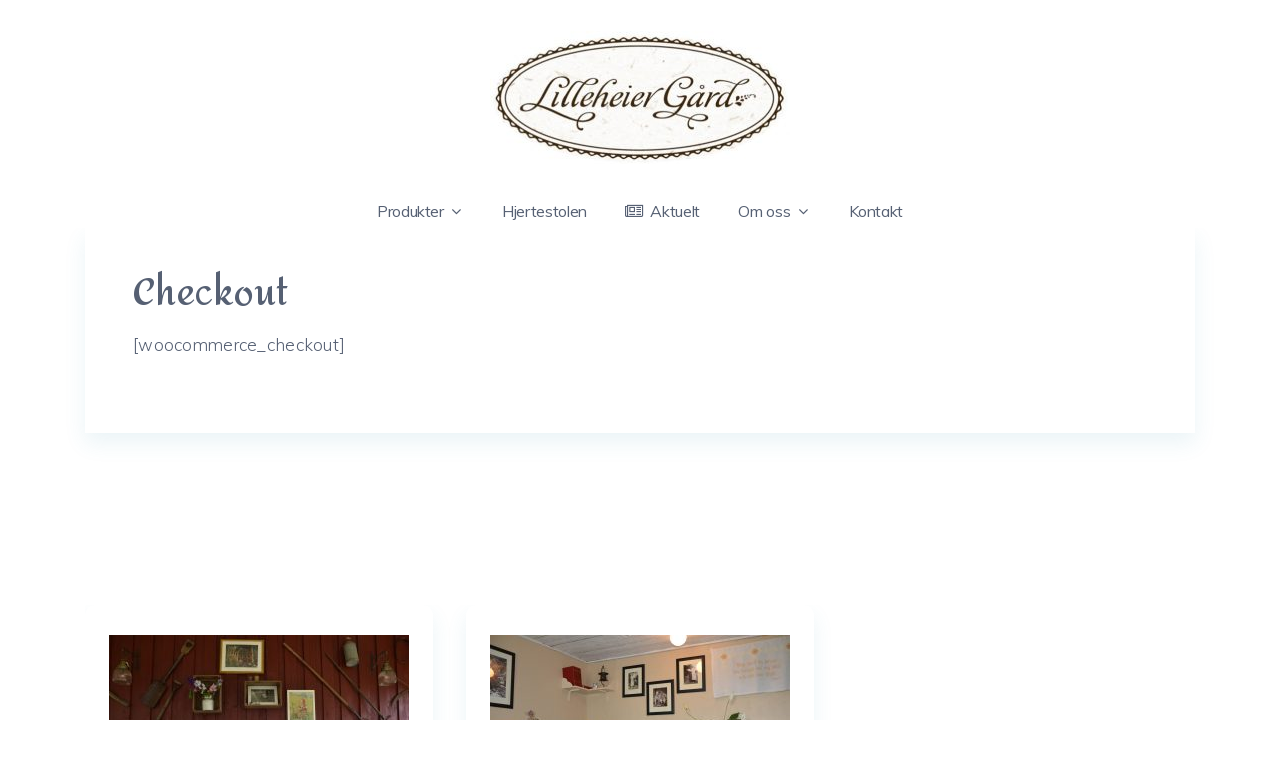

--- FILE ---
content_type: text/html; charset=UTF-8
request_url: https://lilleheiergard.no/checkout/
body_size: 7618
content:
<!doctype html>
<html class="no-js" lang="nb-NO" prefix="og: http://ogp.me/ns# fb: http://ogp.me/ns/fb#">
<head itemscope="itemscope" itemtype="http://schema.org/WebSite">
	<title>Checkout &#8211; Lilleheier Gård</title>
<meta name='robots' content='max-image-preview:large' />
<meta charset="UTF-8">
<link rel="profile" href="http://gmpg.org/xfn/11">
<meta name="viewport" content="width=device-width, initial-scale=1.0">
<meta itemprop="name" content="Lilleheier Gård">
<meta itemprop="url" content="https://lilleheiergard.no">
<meta itemprop="creator accountablePerson" content="Eirik Haglund"><link rel='dns-prefetch' href='//stats.wp.com' />
<link rel='dns-prefetch' href='//fonts.googleapis.com' />
<link rel='dns-prefetch' href='//c0.wp.com' />
<link rel='dns-prefetch' href='//jetpack.wordpress.com' />
<link rel='dns-prefetch' href='//s0.wp.com' />
<link rel='dns-prefetch' href='//public-api.wordpress.com' />
<link rel='dns-prefetch' href='//0.gravatar.com' />
<link rel='dns-prefetch' href='//1.gravatar.com' />
<link rel='dns-prefetch' href='//2.gravatar.com' />
<link rel="alternate" type="application/rss+xml" title="Lilleheier Gård &raquo; strøm" href="https://lilleheiergard.no/feed/" />
<link rel="alternate" type="application/rss+xml" title="Lilleheier Gård &raquo; kommentarstrøm" href="https://lilleheiergard.no/comments/feed/" />
			<link rel="icon" href="https://lilleheiergard.no/wp-content/uploads/2016/11/cropped-favicon-32x32.png" sizes="32x32" />
			<link rel="icon" href="https://lilleheiergard.no/wp-content/uploads/2016/11/cropped-favicon-192x192.png" sizes="192x192" />
		
					<link rel="apple-touch-icon-precomposed" href="https://lilleheiergard.no/wp-content/uploads/2016/11/cropped-favicon-150x150.png">
		
					<meta name="msapplication-TileColor" content="#ffffff">
			<meta name="msapplication-TileImage" content="https://lilleheiergard.no/wp-content/uploads/2016/11/cropped-favicon-270x270.png">
		<link rel="alternate" type="application/rss+xml" title="Lilleheier Gård &raquo; Checkout kommentarstrøm" href="https://lilleheiergard.no/checkout/feed/" />

		<meta property="og:title" content="Checkout"/>
		<meta property="og:type" content="article"/>
		<meta property="og:url" content="https://lilleheiergard.no/checkout/"/>
		<meta property="og:site_name" content="Lilleheier Gård"/>
		<meta property="og:description" content=""/>

					<meta property="og:image" content="http://99"/>
				<!-- This site uses the Google Analytics by MonsterInsights plugin v9.11.1 - Using Analytics tracking - https://www.monsterinsights.com/ -->
		<!-- Note: MonsterInsights is not currently configured on this site. The site owner needs to authenticate with Google Analytics in the MonsterInsights settings panel. -->
					<!-- No tracking code set -->
				<!-- / Google Analytics by MonsterInsights -->
		<script type="text/javascript">
window._wpemojiSettings = {"baseUrl":"https:\/\/s.w.org\/images\/core\/emoji\/14.0.0\/72x72\/","ext":".png","svgUrl":"https:\/\/s.w.org\/images\/core\/emoji\/14.0.0\/svg\/","svgExt":".svg","source":{"concatemoji":"https:\/\/lilleheiergard.no\/wp-includes\/js\/wp-emoji-release.min.js"}};
/*! This file is auto-generated */
!function(i,n){var o,s,e;function c(e){try{var t={supportTests:e,timestamp:(new Date).valueOf()};sessionStorage.setItem(o,JSON.stringify(t))}catch(e){}}function p(e,t,n){e.clearRect(0,0,e.canvas.width,e.canvas.height),e.fillText(t,0,0);var t=new Uint32Array(e.getImageData(0,0,e.canvas.width,e.canvas.height).data),r=(e.clearRect(0,0,e.canvas.width,e.canvas.height),e.fillText(n,0,0),new Uint32Array(e.getImageData(0,0,e.canvas.width,e.canvas.height).data));return t.every(function(e,t){return e===r[t]})}function u(e,t,n){switch(t){case"flag":return n(e,"\ud83c\udff3\ufe0f\u200d\u26a7\ufe0f","\ud83c\udff3\ufe0f\u200b\u26a7\ufe0f")?!1:!n(e,"\ud83c\uddfa\ud83c\uddf3","\ud83c\uddfa\u200b\ud83c\uddf3")&&!n(e,"\ud83c\udff4\udb40\udc67\udb40\udc62\udb40\udc65\udb40\udc6e\udb40\udc67\udb40\udc7f","\ud83c\udff4\u200b\udb40\udc67\u200b\udb40\udc62\u200b\udb40\udc65\u200b\udb40\udc6e\u200b\udb40\udc67\u200b\udb40\udc7f");case"emoji":return!n(e,"\ud83e\udef1\ud83c\udffb\u200d\ud83e\udef2\ud83c\udfff","\ud83e\udef1\ud83c\udffb\u200b\ud83e\udef2\ud83c\udfff")}return!1}function f(e,t,n){var r="undefined"!=typeof WorkerGlobalScope&&self instanceof WorkerGlobalScope?new OffscreenCanvas(300,150):i.createElement("canvas"),a=r.getContext("2d",{willReadFrequently:!0}),o=(a.textBaseline="top",a.font="600 32px Arial",{});return e.forEach(function(e){o[e]=t(a,e,n)}),o}function t(e){var t=i.createElement("script");t.src=e,t.defer=!0,i.head.appendChild(t)}"undefined"!=typeof Promise&&(o="wpEmojiSettingsSupports",s=["flag","emoji"],n.supports={everything:!0,everythingExceptFlag:!0},e=new Promise(function(e){i.addEventListener("DOMContentLoaded",e,{once:!0})}),new Promise(function(t){var n=function(){try{var e=JSON.parse(sessionStorage.getItem(o));if("object"==typeof e&&"number"==typeof e.timestamp&&(new Date).valueOf()<e.timestamp+604800&&"object"==typeof e.supportTests)return e.supportTests}catch(e){}return null}();if(!n){if("undefined"!=typeof Worker&&"undefined"!=typeof OffscreenCanvas&&"undefined"!=typeof URL&&URL.createObjectURL&&"undefined"!=typeof Blob)try{var e="postMessage("+f.toString()+"("+[JSON.stringify(s),u.toString(),p.toString()].join(",")+"));",r=new Blob([e],{type:"text/javascript"}),a=new Worker(URL.createObjectURL(r),{name:"wpTestEmojiSupports"});return void(a.onmessage=function(e){c(n=e.data),a.terminate(),t(n)})}catch(e){}c(n=f(s,u,p))}t(n)}).then(function(e){for(var t in e)n.supports[t]=e[t],n.supports.everything=n.supports.everything&&n.supports[t],"flag"!==t&&(n.supports.everythingExceptFlag=n.supports.everythingExceptFlag&&n.supports[t]);n.supports.everythingExceptFlag=n.supports.everythingExceptFlag&&!n.supports.flag,n.DOMReady=!1,n.readyCallback=function(){n.DOMReady=!0}}).then(function(){return e}).then(function(){var e;n.supports.everything||(n.readyCallback(),(e=n.source||{}).concatemoji?t(e.concatemoji):e.wpemoji&&e.twemoji&&(t(e.twemoji),t(e.wpemoji)))}))}((window,document),window._wpemojiSettings);
</script>
<style type="text/css">
img.wp-smiley,
img.emoji {
	display: inline !important;
	border: none !important;
	box-shadow: none !important;
	height: 1em !important;
	width: 1em !important;
	margin: 0 0.07em !important;
	vertical-align: -0.1em !important;
	background: none !important;
	padding: 0 !important;
}
</style>
	<link rel='stylesheet' id='twb-open-sans-css' href='https://fonts.googleapis.com/css?family=Open+Sans%3A300%2C400%2C500%2C600%2C700%2C800&#038;display=swap&#038;ver=6.3.7' type='text/css' media='all' />
<link rel='stylesheet' id='twb-global-css' href='https://lilleheiergard.no/wp-content/plugins/wd-instagram-feed/booster/assets/css/global.css' type='text/css' media='all' />
<link rel='stylesheet' id='sbi_styles-css' href='https://lilleheiergard.no/wp-content/plugins/instagram-feed/css/sbi-styles.min.css' type='text/css' media='all' />
<link rel='stylesheet' id='wp-block-library-css' href='https://c0.wp.com/c/6.3.7/wp-includes/css/dist/block-library/style.min.css' type='text/css' media='all' />
<style id='wp-block-library-inline-css' type='text/css'>
.has-text-align-justify{text-align:justify;}
</style>
<link rel='stylesheet' id='mediaelement-css' href='https://c0.wp.com/c/6.3.7/wp-includes/js/mediaelement/mediaelementplayer-legacy.min.css' type='text/css' media='all' />
<link rel='stylesheet' id='wp-mediaelement-css' href='https://c0.wp.com/c/6.3.7/wp-includes/js/mediaelement/wp-mediaelement.min.css' type='text/css' media='all' />
<style id='jetpack-sharing-buttons-style-inline-css' type='text/css'>
.jetpack-sharing-buttons__services-list{display:flex;flex-direction:row;flex-wrap:wrap;gap:0;list-style-type:none;margin:5px;padding:0}.jetpack-sharing-buttons__services-list.has-small-icon-size{font-size:12px}.jetpack-sharing-buttons__services-list.has-normal-icon-size{font-size:16px}.jetpack-sharing-buttons__services-list.has-large-icon-size{font-size:24px}.jetpack-sharing-buttons__services-list.has-huge-icon-size{font-size:36px}@media print{.jetpack-sharing-buttons__services-list{display:none!important}}.editor-styles-wrapper .wp-block-jetpack-sharing-buttons{gap:0;padding-inline-start:0}ul.jetpack-sharing-buttons__services-list.has-background{padding:1.25em 2.375em}
</style>
<style id='classic-theme-styles-inline-css' type='text/css'>
/*! This file is auto-generated */
.wp-block-button__link{color:#fff;background-color:#32373c;border-radius:9999px;box-shadow:none;text-decoration:none;padding:calc(.667em + 2px) calc(1.333em + 2px);font-size:1.125em}.wp-block-file__button{background:#32373c;color:#fff;text-decoration:none}
</style>
<style id='global-styles-inline-css' type='text/css'>
body{--wp--preset--color--black: #000000;--wp--preset--color--cyan-bluish-gray: #abb8c3;--wp--preset--color--white: #ffffff;--wp--preset--color--pale-pink: #f78da7;--wp--preset--color--vivid-red: #cf2e2e;--wp--preset--color--luminous-vivid-orange: #ff6900;--wp--preset--color--luminous-vivid-amber: #fcb900;--wp--preset--color--light-green-cyan: #7bdcb5;--wp--preset--color--vivid-green-cyan: #00d084;--wp--preset--color--pale-cyan-blue: #8ed1fc;--wp--preset--color--vivid-cyan-blue: #0693e3;--wp--preset--color--vivid-purple: #9b51e0;--wp--preset--gradient--vivid-cyan-blue-to-vivid-purple: linear-gradient(135deg,rgba(6,147,227,1) 0%,rgb(155,81,224) 100%);--wp--preset--gradient--light-green-cyan-to-vivid-green-cyan: linear-gradient(135deg,rgb(122,220,180) 0%,rgb(0,208,130) 100%);--wp--preset--gradient--luminous-vivid-amber-to-luminous-vivid-orange: linear-gradient(135deg,rgba(252,185,0,1) 0%,rgba(255,105,0,1) 100%);--wp--preset--gradient--luminous-vivid-orange-to-vivid-red: linear-gradient(135deg,rgba(255,105,0,1) 0%,rgb(207,46,46) 100%);--wp--preset--gradient--very-light-gray-to-cyan-bluish-gray: linear-gradient(135deg,rgb(238,238,238) 0%,rgb(169,184,195) 100%);--wp--preset--gradient--cool-to-warm-spectrum: linear-gradient(135deg,rgb(74,234,220) 0%,rgb(151,120,209) 20%,rgb(207,42,186) 40%,rgb(238,44,130) 60%,rgb(251,105,98) 80%,rgb(254,248,76) 100%);--wp--preset--gradient--blush-light-purple: linear-gradient(135deg,rgb(255,206,236) 0%,rgb(152,150,240) 100%);--wp--preset--gradient--blush-bordeaux: linear-gradient(135deg,rgb(254,205,165) 0%,rgb(254,45,45) 50%,rgb(107,0,62) 100%);--wp--preset--gradient--luminous-dusk: linear-gradient(135deg,rgb(255,203,112) 0%,rgb(199,81,192) 50%,rgb(65,88,208) 100%);--wp--preset--gradient--pale-ocean: linear-gradient(135deg,rgb(255,245,203) 0%,rgb(182,227,212) 50%,rgb(51,167,181) 100%);--wp--preset--gradient--electric-grass: linear-gradient(135deg,rgb(202,248,128) 0%,rgb(113,206,126) 100%);--wp--preset--gradient--midnight: linear-gradient(135deg,rgb(2,3,129) 0%,rgb(40,116,252) 100%);--wp--preset--font-size--small: 13px;--wp--preset--font-size--medium: 20px;--wp--preset--font-size--large: 36px;--wp--preset--font-size--x-large: 42px;--wp--preset--spacing--20: 0.44rem;--wp--preset--spacing--30: 0.67rem;--wp--preset--spacing--40: 1rem;--wp--preset--spacing--50: 1.5rem;--wp--preset--spacing--60: 2.25rem;--wp--preset--spacing--70: 3.38rem;--wp--preset--spacing--80: 5.06rem;--wp--preset--shadow--natural: 6px 6px 9px rgba(0, 0, 0, 0.2);--wp--preset--shadow--deep: 12px 12px 50px rgba(0, 0, 0, 0.4);--wp--preset--shadow--sharp: 6px 6px 0px rgba(0, 0, 0, 0.2);--wp--preset--shadow--outlined: 6px 6px 0px -3px rgba(255, 255, 255, 1), 6px 6px rgba(0, 0, 0, 1);--wp--preset--shadow--crisp: 6px 6px 0px rgba(0, 0, 0, 1);}:where(.is-layout-flex){gap: 0.5em;}:where(.is-layout-grid){gap: 0.5em;}body .is-layout-flow > .alignleft{float: left;margin-inline-start: 0;margin-inline-end: 2em;}body .is-layout-flow > .alignright{float: right;margin-inline-start: 2em;margin-inline-end: 0;}body .is-layout-flow > .aligncenter{margin-left: auto !important;margin-right: auto !important;}body .is-layout-constrained > .alignleft{float: left;margin-inline-start: 0;margin-inline-end: 2em;}body .is-layout-constrained > .alignright{float: right;margin-inline-start: 2em;margin-inline-end: 0;}body .is-layout-constrained > .aligncenter{margin-left: auto !important;margin-right: auto !important;}body .is-layout-constrained > :where(:not(.alignleft):not(.alignright):not(.alignfull)){max-width: var(--wp--style--global--content-size);margin-left: auto !important;margin-right: auto !important;}body .is-layout-constrained > .alignwide{max-width: var(--wp--style--global--wide-size);}body .is-layout-flex{display: flex;}body .is-layout-flex{flex-wrap: wrap;align-items: center;}body .is-layout-flex > *{margin: 0;}body .is-layout-grid{display: grid;}body .is-layout-grid > *{margin: 0;}:where(.wp-block-columns.is-layout-flex){gap: 2em;}:where(.wp-block-columns.is-layout-grid){gap: 2em;}:where(.wp-block-post-template.is-layout-flex){gap: 1.25em;}:where(.wp-block-post-template.is-layout-grid){gap: 1.25em;}.has-black-color{color: var(--wp--preset--color--black) !important;}.has-cyan-bluish-gray-color{color: var(--wp--preset--color--cyan-bluish-gray) !important;}.has-white-color{color: var(--wp--preset--color--white) !important;}.has-pale-pink-color{color: var(--wp--preset--color--pale-pink) !important;}.has-vivid-red-color{color: var(--wp--preset--color--vivid-red) !important;}.has-luminous-vivid-orange-color{color: var(--wp--preset--color--luminous-vivid-orange) !important;}.has-luminous-vivid-amber-color{color: var(--wp--preset--color--luminous-vivid-amber) !important;}.has-light-green-cyan-color{color: var(--wp--preset--color--light-green-cyan) !important;}.has-vivid-green-cyan-color{color: var(--wp--preset--color--vivid-green-cyan) !important;}.has-pale-cyan-blue-color{color: var(--wp--preset--color--pale-cyan-blue) !important;}.has-vivid-cyan-blue-color{color: var(--wp--preset--color--vivid-cyan-blue) !important;}.has-vivid-purple-color{color: var(--wp--preset--color--vivid-purple) !important;}.has-black-background-color{background-color: var(--wp--preset--color--black) !important;}.has-cyan-bluish-gray-background-color{background-color: var(--wp--preset--color--cyan-bluish-gray) !important;}.has-white-background-color{background-color: var(--wp--preset--color--white) !important;}.has-pale-pink-background-color{background-color: var(--wp--preset--color--pale-pink) !important;}.has-vivid-red-background-color{background-color: var(--wp--preset--color--vivid-red) !important;}.has-luminous-vivid-orange-background-color{background-color: var(--wp--preset--color--luminous-vivid-orange) !important;}.has-luminous-vivid-amber-background-color{background-color: var(--wp--preset--color--luminous-vivid-amber) !important;}.has-light-green-cyan-background-color{background-color: var(--wp--preset--color--light-green-cyan) !important;}.has-vivid-green-cyan-background-color{background-color: var(--wp--preset--color--vivid-green-cyan) !important;}.has-pale-cyan-blue-background-color{background-color: var(--wp--preset--color--pale-cyan-blue) !important;}.has-vivid-cyan-blue-background-color{background-color: var(--wp--preset--color--vivid-cyan-blue) !important;}.has-vivid-purple-background-color{background-color: var(--wp--preset--color--vivid-purple) !important;}.has-black-border-color{border-color: var(--wp--preset--color--black) !important;}.has-cyan-bluish-gray-border-color{border-color: var(--wp--preset--color--cyan-bluish-gray) !important;}.has-white-border-color{border-color: var(--wp--preset--color--white) !important;}.has-pale-pink-border-color{border-color: var(--wp--preset--color--pale-pink) !important;}.has-vivid-red-border-color{border-color: var(--wp--preset--color--vivid-red) !important;}.has-luminous-vivid-orange-border-color{border-color: var(--wp--preset--color--luminous-vivid-orange) !important;}.has-luminous-vivid-amber-border-color{border-color: var(--wp--preset--color--luminous-vivid-amber) !important;}.has-light-green-cyan-border-color{border-color: var(--wp--preset--color--light-green-cyan) !important;}.has-vivid-green-cyan-border-color{border-color: var(--wp--preset--color--vivid-green-cyan) !important;}.has-pale-cyan-blue-border-color{border-color: var(--wp--preset--color--pale-cyan-blue) !important;}.has-vivid-cyan-blue-border-color{border-color: var(--wp--preset--color--vivid-cyan-blue) !important;}.has-vivid-purple-border-color{border-color: var(--wp--preset--color--vivid-purple) !important;}.has-vivid-cyan-blue-to-vivid-purple-gradient-background{background: var(--wp--preset--gradient--vivid-cyan-blue-to-vivid-purple) !important;}.has-light-green-cyan-to-vivid-green-cyan-gradient-background{background: var(--wp--preset--gradient--light-green-cyan-to-vivid-green-cyan) !important;}.has-luminous-vivid-amber-to-luminous-vivid-orange-gradient-background{background: var(--wp--preset--gradient--luminous-vivid-amber-to-luminous-vivid-orange) !important;}.has-luminous-vivid-orange-to-vivid-red-gradient-background{background: var(--wp--preset--gradient--luminous-vivid-orange-to-vivid-red) !important;}.has-very-light-gray-to-cyan-bluish-gray-gradient-background{background: var(--wp--preset--gradient--very-light-gray-to-cyan-bluish-gray) !important;}.has-cool-to-warm-spectrum-gradient-background{background: var(--wp--preset--gradient--cool-to-warm-spectrum) !important;}.has-blush-light-purple-gradient-background{background: var(--wp--preset--gradient--blush-light-purple) !important;}.has-blush-bordeaux-gradient-background{background: var(--wp--preset--gradient--blush-bordeaux) !important;}.has-luminous-dusk-gradient-background{background: var(--wp--preset--gradient--luminous-dusk) !important;}.has-pale-ocean-gradient-background{background: var(--wp--preset--gradient--pale-ocean) !important;}.has-electric-grass-gradient-background{background: var(--wp--preset--gradient--electric-grass) !important;}.has-midnight-gradient-background{background: var(--wp--preset--gradient--midnight) !important;}.has-small-font-size{font-size: var(--wp--preset--font-size--small) !important;}.has-medium-font-size{font-size: var(--wp--preset--font-size--medium) !important;}.has-large-font-size{font-size: var(--wp--preset--font-size--large) !important;}.has-x-large-font-size{font-size: var(--wp--preset--font-size--x-large) !important;}
.wp-block-navigation a:where(:not(.wp-element-button)){color: inherit;}
:where(.wp-block-post-template.is-layout-flex){gap: 1.25em;}:where(.wp-block-post-template.is-layout-grid){gap: 1.25em;}
:where(.wp-block-columns.is-layout-flex){gap: 2em;}:where(.wp-block-columns.is-layout-grid){gap: 2em;}
.wp-block-pullquote{font-size: 1.5em;line-height: 1.6;}
</style>
<link rel='stylesheet' id='foobox-free-min-css' href='https://lilleheiergard.no/wp-content/plugins/foobox-image-lightbox/free/css/foobox.free.min.css' type='text/css' media='all' />
<link rel='stylesheet' id='pets-theme-css' href='https://lilleheiergard.no/wp-content/themes/mts_pets/style.css' type='text/css' media='all' />
<link rel='stylesheet' id='pets_google_fonts-css' href='https://fonts.googleapis.com/css?family=Amita%3A900%2C600%2C700%7CMuli%3A400%2C700%2C300%2C600%7CQuicksand%3A700%7CBarlow+Condensed%3A700&#038;subset=latin' type='text/css' media='all' />
<link rel='stylesheet' id='fontawesome-css' href='https://lilleheiergard.no/wp-content/themes/mts_pets/css/font-awesome.min.css' type='text/css' media='all' />
<link rel='stylesheet' id='pets-responsive-css' href='https://lilleheiergard.no/wp-content/themes/mts_pets/css/pets-responsive.css' type='text/css' media='all' />
<link rel='stylesheet' id='magnificPopup-css' href='https://lilleheiergard.no/wp-content/themes/mts_pets/css/magnific-popup.css' type='text/css' media='all' />
<link rel='stylesheet' id='pets-dynamic-css-css' href='//lilleheiergard.no/wp-content/uploads/pets-styles/pets-142.css?timestamp=1670336953&#038;ver=1.0.9' type='text/css' media='all' />
<link rel='stylesheet' id='jetpack_css-css' href='https://c0.wp.com/p/jetpack/13.3.2/css/jetpack.css' type='text/css' media='all' />
<script type='text/javascript' src='https://c0.wp.com/c/6.3.7/wp-includes/js/jquery/jquery.min.js' id='jquery-core-js'></script>
<script type='text/javascript' src='https://c0.wp.com/c/6.3.7/wp-includes/js/jquery/jquery-migrate.min.js' id='jquery-migrate-js'></script>
<script type='text/javascript' src='https://lilleheiergard.no/wp-content/plugins/wd-instagram-feed/booster/assets/js/circle-progress.js' id='twb-circle-js'></script>
<script type='text/javascript' id='twb-global-js-extra'>
/* <![CDATA[ */
var twb = {"nonce":"70f5e3a34e","ajax_url":"https:\/\/lilleheiergard.no\/wp-admin\/admin-ajax.php","plugin_url":"https:\/\/lilleheiergard.no\/wp-content\/plugins\/wd-instagram-feed\/booster","href":"https:\/\/lilleheiergard.no\/wp-admin\/admin.php?page=twb_instagram-feed"};
var twb = {"nonce":"70f5e3a34e","ajax_url":"https:\/\/lilleheiergard.no\/wp-admin\/admin-ajax.php","plugin_url":"https:\/\/lilleheiergard.no\/wp-content\/plugins\/wd-instagram-feed\/booster","href":"https:\/\/lilleheiergard.no\/wp-admin\/admin.php?page=twb_instagram-feed"};
/* ]]> */
</script>
<script type='text/javascript' src='https://lilleheiergard.no/wp-content/plugins/wd-instagram-feed/booster/assets/js/global.js' id='twb-global-js'></script>
<script id="foobox-free-min-js-before" type="text/javascript">
/* Run FooBox FREE (v2.7.35) */
var FOOBOX = window.FOOBOX = {
	ready: true,
	disableOthers: false,
	o: {wordpress: { enabled: true }, countMessage:'image %index of %total', captions: { dataTitle: ["captionTitle","title"], dataDesc: ["captionDesc","description"] }, rel: '', excludes:'.fbx-link,.nofoobox,.nolightbox,a[href*="pinterest.com/pin/create/button/"]', affiliate : { enabled: false }},
	selectors: [
		".gallery", ".wp-block-gallery", ".wp-caption", ".wp-block-image", "a:has(img[class*=wp-image-])", ".foobox"
	],
	pre: function( $ ){
		// Custom JavaScript (Pre)
		
	},
	post: function( $ ){
		// Custom JavaScript (Post)
		
		// Custom Captions Code
		
	},
	custom: function( $ ){
		// Custom Extra JS
		
	}
};
</script>
<script type='text/javascript' src='https://lilleheiergard.no/wp-content/plugins/foobox-image-lightbox/free/js/foobox.free.min.js' id='foobox-free-min-js'></script>
<link rel="https://api.w.org/" href="https://lilleheiergard.no/wp-json/" /><link rel="alternate" type="application/json" href="https://lilleheiergard.no/wp-json/wp/v2/pages/142" /><link rel="EditURI" type="application/rsd+xml" title="RSD" href="https://lilleheiergard.no/xmlrpc.php?rsd" />
<meta name="generator" content="WordPress 6.3.7" />
<link rel="canonical" href="https://lilleheiergard.no/checkout/" />
<link rel='shortlink' href='https://lilleheiergard.no/?p=142' />
<link rel="alternate" type="application/json+oembed" href="https://lilleheiergard.no/wp-json/oembed/1.0/embed?url=https%3A%2F%2Flilleheiergard.no%2Fcheckout%2F" />
<link rel="alternate" type="text/xml+oembed" href="https://lilleheiergard.no/wp-json/oembed/1.0/embed?url=https%3A%2F%2Flilleheiergard.no%2Fcheckout%2F&#038;format=xml" />
	<style>img#wpstats{display:none}</style>
		<link rel="icon" href="https://lilleheiergard.no/wp-content/uploads/2016/11/cropped-favicon-32x32.png" sizes="32x32" />
<link rel="icon" href="https://lilleheiergard.no/wp-content/uploads/2016/11/cropped-favicon-192x192.png" sizes="192x192" />
<link rel="apple-touch-icon" href="https://lilleheiergard.no/wp-content/uploads/2016/11/cropped-favicon-180x180.png" />
<meta name="msapplication-TileImage" content="https://lilleheiergard.no/wp-content/uploads/2016/11/cropped-favicon-270x270.png" />
</head>

<body id="blog" class="page-template-default page page-id-142 main" itemscope="itemscope" itemtype="http://schema.org/WebPage">

	
	<div class="main-container">

		
<header id="site-header" class="main-header header-layout2 clearfix" role="banner" itemscope="itemscope" itemtype="http://schema.org/WPHeader">


	<div id="header" class="clearfix">

		<div class="container">

			<div class="logo-wrap">
				<h2 id="logo" class="image-logo clearfix"><a href="https://lilleheiergard.no"><img src="https://lilleheiergard.no/wp-content/uploads/2019/07/Logo-e1571838053113.jpg" alt="Lilleheier Gård"></a></h2>			</div>

			<div id="primary-navigation" class="primary-navigation" role="navigation" itemscope="itemscope" itemtype="http://schema.org/SiteNavigationElement">
				<a href="#" id="pull" class="toggle-mobile-menu"></a>
				
					<nav class="navigation clearfix mobile-menu-wrapper">
						<ul id="menu-primary-menu" class="menu clearfix"><li id="menu-item-2545" class="menu-item menu-item-type-post_type menu-item-object-page menu-item-has-children menu-item-2545"><a href="https://lilleheiergard.no/produkter/">Produkter</a>
<ul class="sub-menu">
	<li id="menu-item-2646" class="menu-item menu-item-type-post_type menu-item-object-page menu-item-2646"><a href="https://lilleheiergard.no/hagemobler/">Hagemøbler</a></li>
	<li id="menu-item-3515" class="menu-item menu-item-type-post_type menu-item-object-page menu-item-3515"><a href="https://lilleheiergard.no/interior/">Interiørprodukter</a></li>
</ul>
</li>
<li id="menu-item-3649" class="menu-item menu-item-type-post_type menu-item-object-post menu-item-3649"><a href="https://lilleheiergard.no/hjertestolen/">Hjertestolen</a></li>
<li id="menu-item-3650" class="menu-item menu-item-type-custom menu-item-object-custom menu-item-3650"><a href="https://lilleheiergard.no/blog/"><i class="fa fa-newspaper-o"></i> Aktuelt</a></li>
<li id="menu-item-3651" class="menu-item menu-item-type-custom menu-item-object-custom menu-item-has-children menu-item-3651"><a href="https://lilleheiergard.no/om-oss">Om oss</a>
<ul class="sub-menu">
	<li id="menu-item-2652" class="menu-item menu-item-type-post_type menu-item-object-page menu-item-2652"><a href="https://lilleheiergard.no/historien/">Historien om Lilleheier Gård</a></li>
	<li id="menu-item-3675" class="menu-item menu-item-type-post_type menu-item-object-page menu-item-3675"><a href="https://lilleheiergard.no/hvordan-finne-frem-til-lilleheier-gard/">Hvordan finne frem til Lilleheier Gård</a></li>
</ul>
</li>
<li id="menu-item-2365" class="menu-item menu-item-type-post_type menu-item-object-page menu-item-2365"><a href="https://lilleheiergard.no/kotakt-oss/">Kontakt</a></li>
</ul>					</nav>

				
			</div><!-- nav -->

		</div><!-- .container -->

	</div><!--#header-->
	
</header>



	
	<div id="wrapper" class="single single_page">

		<div class="container clearfix">

			<article class="article ss-full-width">

				<div id="content_box" >

										<div id="post-142" class="g post post-142 page type-page status-publish hentry">

							<div class="single_page">

								<header>
									<h1 class="title entry-title">Checkout</h1>
								</header>

								<div class="post-content box mark-links entry-content">
									<p>[woocommerce_checkout]</p>

								</div><!--.post-content box mark-links-->

							</div>

						</div>
							

				</div>

			</article>

		
	</div>

	</div><!--#wrapper-->

	<footer id="site-footer" class="site-footer" role="contentinfo" itemscope="itemscope" itemtype="http://schema.org/WPFooter">

	
		<div class="container">
			
		<div class="footer-widgets first-footer-widgets widgets-num-3">
							<div class="f-widget f-widget-1 first">
									</div>
							<div class="f-widget f-widget-2">
					<div id="media_image-2" class="widget widget_media_image"><img width="300" height="200" src="https://lilleheiergard.no/wp-content/uploads/2019/10/DSC_0040-300x200.jpg" class="image wp-image-2637  attachment-medium size-medium" alt="" decoding="async" style="max-width: 100%; height: auto;" loading="lazy" /></div>				</div>
							<div class="f-widget f-widget-3 last">
					<div id="media_image-4" class="widget widget_media_image"><img width="300" height="200" src="https://lilleheiergard.no/wp-content/uploads/2019/10/DSC_0009-1-300x200.jpg" class="image wp-image-2641  attachment-medium size-medium" alt="spisebord idyll" decoding="async" style="max-width: 100%; height: auto;" loading="lazy" /></div>				</div>
					</div><!--.first-footer-widgets-->

			</div>

			<div class="copyrights">
		<div class="container">
						<div class="row" id="copyright-note">
				<span><a href=" https://lilleheiergard.no/" title=" Bygget på tradisjon, kvalitet og kjærlighet">Lilleheier Gård</a> Copyright &copy; 2026.</span>
				<div class="to-top"></div>
			</div>
		</div>
	</div>
	
		
	</footer><!--#site-footer-->

</div><!--.main-container-->


<!-- Instagram Feed JS -->
<script type="text/javascript">
var sbiajaxurl = "https://lilleheiergard.no/wp-admin/admin-ajax.php";
</script>
<script type='text/javascript' id='pets_customscript-js-extra'>
/* <![CDATA[ */
var pets_customscript = {"nav_menu":"secondary","responsive":"1","layout":"Counter","show":"1","icon":"angle-up"};
/* ]]> */
</script>
<script type='text/javascript' src='https://lilleheiergard.no/wp-content/themes/mts_pets/js/pets-customscripts.js' id='pets_customscript-js'></script>
<script type='text/javascript' src='https://lilleheiergard.no/wp-content/themes/mts_pets/js/waypoints.min.js' id='waypoints-js'></script>
<script type='text/javascript' src='https://lilleheiergard.no/wp-content/themes/mts_pets/js/jquery.counterup.min.js' id='counterup-js'></script>
<script type='text/javascript' src='https://lilleheiergard.no/wp-content/themes/mts_pets/js/jquery.magnific-popup.min.js' id='magnificPopup-js'></script>
<script type='text/javascript' src='https://stats.wp.com/e-202603.js' id='jetpack-stats-js' data-wp-strategy='defer'></script>
<script id="jetpack-stats-js-after" type="text/javascript">
_stq = window._stq || [];
_stq.push([ "view", JSON.parse("{\"v\":\"ext\",\"blog\":\"185323408\",\"post\":\"142\",\"tz\":\"1\",\"srv\":\"lilleheiergard.no\",\"j\":\"1:13.3.2\"}") ]);
_stq.push([ "clickTrackerInit", "185323408", "142" ]);
</script>
    <script type="text/javascript">
        jQuery(document).ready(function ($) {

            for (let i = 0; i < document.forms.length; ++i) {
                let form = document.forms[i];
				if ($(form).attr("method") != "get") { $(form).append('<input type="hidden" name="_tbfORwlCcK" value="anHwmUMp" />'); }
if ($(form).attr("method") != "get") { $(form).append('<input type="hidden" name="LsoAOKIuEnMlYfyZ" value="ivOnauAbf75" />'); }
if ($(form).attr("method") != "get") { $(form).append('<input type="hidden" name="SVrNvqOH" value="NxaDvPf7Ao" />'); }
if ($(form).attr("method") != "get") { $(form).append('<input type="hidden" name="FqHVIjOuAhZpBCnX" value="pKsPjSVtR" />'); }
            }

            $(document).on('submit', 'form', function () {
				if ($(this).attr("method") != "get") { $(this).append('<input type="hidden" name="_tbfORwlCcK" value="anHwmUMp" />'); }
if ($(this).attr("method") != "get") { $(this).append('<input type="hidden" name="LsoAOKIuEnMlYfyZ" value="ivOnauAbf75" />'); }
if ($(this).attr("method") != "get") { $(this).append('<input type="hidden" name="SVrNvqOH" value="NxaDvPf7Ao" />'); }
if ($(this).attr("method") != "get") { $(this).append('<input type="hidden" name="FqHVIjOuAhZpBCnX" value="pKsPjSVtR" />'); }
                return true;
            });

            jQuery.ajaxSetup({
                beforeSend: function (e, data) {

                    if (data.type !== 'POST') return;

                    if (typeof data.data === 'object' && data.data !== null) {
						data.data.append("_tbfORwlCcK", "anHwmUMp");
data.data.append("LsoAOKIuEnMlYfyZ", "ivOnauAbf75");
data.data.append("SVrNvqOH", "NxaDvPf7Ao");
data.data.append("FqHVIjOuAhZpBCnX", "pKsPjSVtR");
                    }
                    else {
                        data.data = data.data + '&_tbfORwlCcK=anHwmUMp&LsoAOKIuEnMlYfyZ=ivOnauAbf75&SVrNvqOH=NxaDvPf7Ao&FqHVIjOuAhZpBCnX=pKsPjSVtR';
                    }
                }
            });

        });
    </script>
	
</body>
</html>


--- FILE ---
content_type: text/css
request_url: https://lilleheiergard.no/wp-content/themes/mts_pets/style.css
body_size: 13577
content:
/*!
 * Theme Name: Pets by MyThemeShop
 * Theme URI: https://mythemeshop.com/themes/pets/
 * Author: MyThemeShop
 * Author URI: https://mythemeshop.com/
 * Description: Whether you own a pet shop, offer veterinary services, or own a pet shelter - the Pets theme comes with all the features and options you need.
 * Version: 1.0.9
 * Text Domain: pets
 * Domain Path: /lang
 */a,abbr,acronym,address,applet,article,aside,audio,b,big,blockquote,body,canvas,caption,center,cite,code,dd,del,details,dfn,div,dl,dt,em,embed,fieldset,figcaption,figure,footer,form,h1,h2,h3,h4,h5,h6,header,hgroup,html,i,iframe,img,ins,kbd,label,legend,li,mark,menu,nav,object,ol,output,p,pre,q,ruby,s,samp,section,small,span,strike,strong,sub,summary,sup,table,tbody,td,tfoot,th,thead,time,tr,tt,u,ul,var,video{margin:0;padding:0;border:0;font-size:100%;font:inherit;vertical-align:baseline}html{-webkit-font-smoothing:antialiased}article,aside,details,figcaption,figure,footer,header,hgroup,menu,nav,section{display:block}ol,ul{list-style:none}blockquote,q{quotes:none}table{border-collapse:collapse;border-spacing:0}button,input,select,textarea{margin:0;font-weight:inherit}:focus{outline:0}img,object,video{max-width:100%;height:auto!important}iframe{max-width:100%}blockquote{font-size:17px;font-weight:400;font-style:italic;color:#566073;padding:39px 40px;line-height:30px;margin:30px 0 40px;border-radius:10px;box-sizing:border-box;position:relative}blockquote p{margin-bottom:0}blockquote strong{font-weight:700}blockquote:before{content:"";width:29px;height:30px;background:url(images/quote.svg);position:absolute;top:-16px;left:52px}b,strong{font-weight:700}cite,em,i{font-style:italic}small{font-size:100%}figure{margin:10px 0}code,pre{font-weight:400;font-style:normal}pre{margin:5px 0 20px;line-height:1.3em;padding:8px 10px}code{padding:0 8px;line-height:1.5}mark{padding:1px 6px;margin:0 2px;color:#000;background:#fff7a8}address{margin:10px 0;font-style:italic}.wp-caption{border:1px solid #f0f0f0;max-width:96%;padding:5px 3px 10px;text-align:center}#gallery-1 img{border:0!important}.bypostauthor .comment-author .fn:after{content:"\f2be";font-family:FontAwesome;font-size:16px;width:30px;text-align:center;border-radius:50%;margin-left:10px;opacity:.8}.wp-caption-text{margin-bottom:0}dt{float:left;clear:left;width:100px;text-align:right;font-weight:700}dd{margin:0 0 0 110px;padding:0 0 .5em;overflow:hidden}table.wp-block-table{border:0;overflow-x:auto;margin:1.5em 0}table.wp-block-table td,table.wp-block-table th{border:2px solid #d8d8d8}.wp-block-table tbody{width:100%;min-width:240px}.wp-block-separator{background:none}article .wp-block-gallery{margin-left:0;padding-left:0}.wp-block-gallery .blocks-gallery-item figure,.wp-block-gallery.is-cropped .blocks-gallery-item figure img{height:auto}.wp-block-embed.alignfull iframe{width:100%}.wp-block-cover,.wp-block-cover-image,.wp-block-embed,.wp-block-gallery,.wp-block-image{margin-bottom:30px}.wp-block-cover-image li:before,.wp-block-cover li:before,.wp-block-embed li:before,.wp-block-gallery li:before,.wp-block-image li:before{display:none}article .alignfull{margin-left:calc(50% - 50vw);margin-right:calc(50% - 50vw);width:auto;max-width:100vw;clear:both}article .alignwide{margin-left:calc(25% - 18vw);margin-right:calc(25% - 18vw);width:auto;max-width:100vw;clear:both}article .cslayout .alignfull{margin-right:0;margin-left:calc(74.62687% - 50vw)}article .sclayout .alignfull{margin-right:calc(74.62687% - 50vw);margin-left:0}article .cslayout .alignwide{margin-right:0}article .sclayout .alignwide{margin-left:0}article .nosidebar .alignwide{margin-left:-3%;margin-right:-3%;width:106%}.flex-video{max-width:1110px;margin:0 auto}body{font:300 17px/30px Muli,sans-serif;color:#566073;background-color:#fff;overflow-x:hidden}::-moz-selection{background:#222;color:#fff;text-shadow:none}::selection{background:#222;color:#fff;text-shadow:none}#page,.container{position:relative;margin-right:auto;margin-left:auto}h1,h2,h3,h4,h5,h6{clear:both;font-weight:700;margin-bottom:12px;color:#566073;line-height:1.4}.sub-title{font-size:12px}p{margin-bottom:20px}a{text-decoration:none;transition:all .25s linear}a,a:hover{color:#fc7f7f}a:active,a:link,a:visited{text-decoration:none}table{width:100%;text-align:left;margin-bottom:25px;border:1px solid #e4e4e4}thead{background:#f7f8f9;font-size:14px;color:#585f65}table td,table th{padding:7px 15px;text-align:left}thead th{padding:14px}tbody th{font-weight:400;border-bottom:1px solid #e4e4e4}hr{border:none;border-bottom:1px solid rgba(0,0,0,.1);width:100%;margin:35px 0;position:relative}.clear,hr{clear:both}.left{float:left}.right{float:right}.last{margin-right:0}.main-container{width:100%;margin:0 auto;clear:both;display:block}.container{max-width:1110px;min-width:240px}#wrapper{min-height:100px;float:none;clear:both}#wrapper.single_page.parallax,#wrapper.single_page.zoomout{margin-top:0}#wrapper.single:after,.archive #wrapper>.container:after,.default-wrap:after,.error404 #wrapper>.container:after,.paged #wrapper:after,.search #wrapper>.container:after{clear:both;content:"";display:block}.main-header,header{width:100%;position:relative}.main-header{min-width:100%;z-index:99}.main-header:after{clear:both;content:"";display:block}#header{position:relative;min-width:100%;width:100%;line-height:0}#header h1,#header h2{display:inline-block;position:relative}#header h1,#header h2,#logo a{float:left;line-height:1}#logo img{float:left}.logo-wrap{padding:0;margin:4px 0 0;float:left}.logo-wrap .text-logo{margin-top:-5px}.logo-wrap h1,.logo-wrap h2{margin-bottom:0}.site-description{float:left;margin-top:0;max-width:350px;clear:left}.widget-header{text-align:center}.widget-header:after{clear:both;content:"";display:block}.widget-header img{width:100%;float:left}.widget-header .textwidget{float:left;margin-top:46px;border-left:1px solid #ccc;padding-left:20px}.widget-header .adcode-widget{width:300px;height:250px;overflow:hidden;margin:0 auto}#sidebar .widget.widget_mts_widget_adcode,#site-footer .widget.widget_mts_widget_adcode{padding:0;border:none;background:transparent}.navigation .toggle-caret{display:none}.header-social-icons{float:right;position:relative}.header-social-icons a{display:inline-block;font-size:18px}.header-layout2 .logo-wrap{width:100%;text-align:center;margin:15px 0 0}.header-layout2 #header h1,.header-layout2 #header h2,.header-layout2 #primary-navigation{float:none}.header-layout2 #primary-navigation{width:100%;text-align:center;margin:30px 0 0;clear:both;display:inline-block}.header-layout2 #primary-navigation:after{clear:both;content:"";display:block}.header-layout2 #primary-navigation ul li{text-align:left;float:none;display:inline-block}#header .nav-button{float:right}#header .nav-button .button,#header .nav-button .readMore{float:none;width:auto;min-width:200px;height:48px;display:inline-block;color:#fff;padding:0 24px;font-size:17px;font-weight:700;line-height:48px;border-radius:48px;text-align:center;box-sizing:border-box}#header .nav-button .button:hover,#header .nav-button .readMore:hover{color:#fff}#header .nav-button .button{letter-spacing:.528px}.menu-item-has-children>a:after{content:"\f107";font-family:FontAwesome;position:absolute;right:14px}#primary-navigation{float:left;margin-left:28px}#primary-navigation li{padding:5px 0;margin:0 17px;box-sizing:border-box;position:relative}#primary-navigation li:hover:before{content:"";width:100%;height:4px;position:absolute;left:0}#primary-navigation li li{margin:5px 0;border-bottom:0}#primary-navigation li li:hover:before{display:none}#primary-navigation li:before{font-family:FontAwesome;font-weight:400;margin-right:5px}#primary-navigation .navigation>ul>.menu-item-has-children>a{padding-right:20px}#primary-navigation .menu-item-has-children>a:after{right:3px;font-size:16px}#primary-navigation .navigation>ul>li.menu-item-has-children:last-of-type>a{padding-right:40px}#primary-navigation li.menu-item-has-children:last-of-type>a:after,#primary-navigation ul ul .menu-item-has-children>a:after{right:22px}#primary-navigation a .sub{font-size:11px;font-weight:400;color:#9b9b9b}.navigation{float:left;position:relative;width:100%}.navigation ul{margin:0 auto}.navigation ul li{float:left;line-height:24px;position:relative;transition:all .25s linear}.navigation ul li a,.navigation ul li a:link,.navigation ul li a:visited{display:inline-block}.navigation>ul>.current a{background:transparent}.navigation ul li li{border-bottom:0}.navigation ul ul{width:225px;background:#fff;padding:15px 5px;border-radius:10px;font-size:15px;position:absolute;left:-25px;top:81px;z-index:400;box-sizing:border-box;box-shadow:0 5px 10px 0 rgba(58,62,73,.2)}.navigation ul ul:before{content:"";height:53px;width:100%;top:-53px;display:block;position:absolute}.navigation ul ul li{padding:0}#primary-navigation .navigation ul ul a,#primary-navigation .navigation ul ul a:link,#primary-navigation .navigation ul ul a:visited{padding:0 20px;position:relative;width:225px;font-size:15px;border-bottom:0;background:transparent;border-right:0;border-radius:0;margin:0;box-sizing:border-box}.navigation ul ul li:last-child a{border-bottom:none}.navigation ul ul{display:none}.navigation ul ul ul{left:221px;top:0;margin-top:0}.sub-menu .menu-item-has-children:after{color:#fff}.clearfix:after,.clearfix:before{content:" ";display:table}.clearfix:after{clear:both}.clearfix{*zoom:1}a#pull{display:none}.navigation i{margin-right:4px}#site-header.sticky-navigation-active{z-index:500;position:fixed;top:0;margin:0!important;-webkit-backface-visibility:hidden;box-shadow:0 10px 20px 0 rgba(62,148,180,.1)}.admin-bar .sticky-navigation-active{top:32px!important}.sticky-navigation a{transition:all .25s linear}.navigation-banner{float:left;width:100%;padding:10px 30px;box-sizing:border-box}.has-avatars .wp-block-latest-comments__comment .wp-block-latest-comments__comment-excerpt,.has-avatars .wp-block-latest-comments__comment .wp-block-latest-comments__comment-meta{background:transparent;margin-top:0;padding:0;clear:none}.wp-block-image img{height:auto}.article.ss-full-width{width:100%}.article{width:65.76577%;float:left;box-sizing:border-box}#content_box,.post,.post-content{float:left;width:100%}.post-content{margin-bottom:15px;overflow:hidden;clear:both}.page-template-contact .post-content{overflow:visible}.post-single-content{clear:both;float:left;width:100%}.ss-full-width{padding-top:0;background:#fff;box-sizing:border-box}.ss-full-width #content_box{padding-right:0;padding-left:0}.post.excerpt{clear:both;margin-bottom:30px;overflow:hidden;padding-bottom:15px;background-color:#fff;width:auto}.taxonomy-description{margin-bottom:20px}.single_post header{width:100%}.wp-caption.alignleft,article img.alignleft,article img.left{margin:.3em 1.571em .5em 0;display:block;float:left}.wp-caption.alignright,article img.alignright,article img.right{margin:.3em 0 .5em 1.571em;display:block;float:right}.wp-caption.aligncenter,article img.aligncenter,article img.center{margin:.3em auto .5em;display:block}article img.aligncenter,article img.alignnone{margin-top:1em;margin-bottom:1em;display:block;clear:both}article ul{padding:0 0 1.571em 25px;list-style:none;position:relative}.single_post ul li:before,article .single_page ul li:before{content:"\2022";font-size:30px;font-weight:700;position:absolute;left:0;line-height:24px}.single_post ul .blocks-gallery-item:before,article .single_page .iconlist li:before,article .single_page .wps_tabs li:before{display:none}.wp-block-image figcaption{margin:0}article ol{padding:0 0 1.571em 20px;list-style-type:decimal}article ol li{padding-left:10px}article ol ol,article ol ul,article ul ol,article ul ul{padding-top:0;padding-bottom:0}article ul ul,article ul ul ul{list-style-type:square}article .iconlist{padding-left:0}article .iconlist li{list-style-type:none}.widget .wp-post-image,.widget .wpt_thumb_small{float:left}.widget .review_thumb_large li{margin-bottom:20px!important}.widget .review_thumb_large li img{border-radius:8px}.widget .review_thumb_large li .wp_review_tab_thumb_large{margin-bottom:-3px}.widget .review_thumb_large li .title-right{margin-top:22px;position:relative}.widget .review_thumb_large li .wp-review-tab-postmeta{margin-top:22px!important}.widget .wp_review_tab_widget_content .entry-title,.widget .wpt_widget_content .entry-title{line-height:1}.widget .wp_review_tab_widget_content .wp-review-tab-postmeta{margin-top:12px!important}.widget .wpt_comment_content,.widget .wpt_excerpt,.widget .wpt_widget_content .wpt-postmeta{display:inline-block;margin:8px 0}.widget .wpt_comment_content,.widget .wpt_excerpt{padding-right:20px;text-transform:none!important;overflow:hidden}.widget .wpt_comment_content p,.widget .wpt_excerpt p{line-height:20px!important}.widget .vertical-small{margin-bottom:32px;padding-bottom:33px;border-bottom:1px solid #e2e2e2;position:relative}.widget .vertical-small:last-child{padding-bottom:0;border-bottom:none}.widget .vertical-small .post-img:after{clear:both;content:"";display:block}.widget .vertical-small .post-data{margin-top:21px}.widget .vertical-small .post-info{margin-bottom:2px}.widget .vertical-small img{width:100%;margin-bottom:0;border-radius:8px}#sidebar .widget.mts_ad_300_widget,#sidebar .widget.widget_search{padding:0}#sidebar .widget .vertical-small .widget-readmore a{display:inline-block;font-size:13px;letter-spacing:.221px}.widget #wp-subscribe{background:none;padding:0;box-sizing:border-box}.widget #wp-subscribe .title{text-align:left;margin-bottom:0!important;text-transform:none}.widget #wp-subscribe p.text{opacity:1;text-align:left}.widget #wp-subscribe input.email-field,.widget #wp-subscribe input.name-field{width:100%;height:48px;text-align:left;background:#fff;color:#566073;border:1px solid #e2e2e2;font-weight:700!important;margin-top:1px;padding:0 17px;border-radius:5px;text-indent:0}.widget #wp-subscribe input.submit{width:100%;height:48px;margin-top:15px;border:none;border-radius:5px;text-indent:0;box-shadow:none;transition:all .25s linear}.widget #wp-subscribe .wps-consent-wrapper{margin-top:10px;line-height:1}.widget .wp-subscribe-wrap h4.title span{font-size:inherit;display:inline-block;margin-top:0}.widget #wp-subscribe input.consent-field{float:none;vertical-align:middle;margin:-2px 4px 0 0}.layout-subscribe #sidebar .widget.wp_subscribe{border:none}.wp-subscribe-wrap p.footer-text{margin-top:0;text-align:left}.aboutme-widget .aboutme-image{width:100%}.aboutme-widget .aboutme-image img{width:100%;border-radius:8px;margin-bottom:17px;box-sizing:border-box}.aboutme-widget .left{width:100%;float:none}.aboutme-widget .author-name h4{font-family:inherit;font-size:18px;font-weight:600;color:#383b34}.aboutme-widget .aboutme-social{margin-top:19px;text-align:center}.aboutme-widget .aboutme-social a{margin-right:24px;font-size:32px!important;color:inherit}.aboutme-widget .aboutme-social a:last-child{margin-right:0}.aboutme-widget .aboutme-description{clear:both;width:100%;display:inline-block;font-family:inherit;color:inherit;margin-top:-11px}.aboutme-widget .aboutme-description p{margin-bottom:0}.tweets li{margin-bottom:15px!important}.fb_iframe_widget,.fb_iframe_widget span{max-width:100%;width:100%!important}.widget_nav_menu .menu-item-has-children>a:after{display:none}.widget_nav_menu .fa>a{padding-left:5px}.widget_nav_menu .sub-menu{margin-top:7px}.toggle-menu ul ul{display:none}.toggle-menu .toggle-menu-item-parent{position:relative}.toggle-menu .toggle-caret{position:absolute;top:0;right:0;text-align:center;cursor:pointer;line-height:inherit}.toggle-menu .toggle-caret .fa{width:20px;text-align:center;font-size:24px;color:inherit;line-height:20px}.toggle-menu .active>.toggle-caret .fa:before{content:"\f107"}#sidebar p{line-height:20px}.sidebar.c-4-12{float:right;width:27.02703%}#sidebar .wp-post-image,footer .wp-post-image{margin-top:0;margin-right:21px;margin-left:0}#sidebar .widget,footer{float:left;clear:both;width:100%;box-sizing:border-box;list-style:none}#sidebar .widget ul.wp-review-tabs:after,#sidebar .widget ul.wpt-tabs:after,footer ul.wp-review-tabs:after,footer ul.wpt-tabs:after{clear:both;content:"";display:block}.widget .post-excerpt{margin-top:7px}.widget .title{font-weight:500;text-transform:uppercase;font-size:12px}.widget{border-radius:10px;box-shadow:0 10px 20px 0 rgba(62,148,180,.1)}.widget li{list-style-type:square;margin-left:14px;margin-bottom:7px}.widget.widget_archive li,.widget.widget_categories li,.widget.widget_meta li,.widget.widget_nav_menu li,.widget.widget_pages li,.widget.widget_recent_comments li,.widget.widget_recent_entries li,.widget.widget_rss li{list-style-type:none;border-top:1px solid #dbdbdb;margin-left:0;padding:11px 0 5px;font-size:16px;position:relative}.widget.widget_archive li:last-child,.widget.widget_categories li:last-child,.widget.widget_meta li:last-child,.widget.widget_nav_menu li:last-child,.widget.widget_pages li:last-child,.widget.widget_recent_comments li:last-child,.widget.widget_recent_entries li:last-child,.widget.widget_rss li:last-child{padding-bottom:0;margin:0}.widget.widget_nav_menu ul ul{margin-top:0;padding-top:10px}.widget.widget_nav_menu ul ul li{padding-left:32px}.widget.widget_nav_menu ul ul li:last-child{border-bottom:0;padding-bottom:0;margin-bottom:0}.widget.widget_nav_menu .fa{margin-top:16px}.widget.mts_ad_300_widget,.widget.widget_search{box-shadow:none}.widget.mts_ad_300_widget #s,.widget.widget_search #s{box-shadow:0 10px 20px 0 rgba(62,148,180,.1);padding:0 24px;height:64px;line-height:64px}.widget.mts_ad_300_widget .sbutton,.widget.widget_search .sbutton{top:24px}.widget .children{margin-top:7px}.widget h3{margin:0 0 15px}.advanced-recent-posts li,.author-posts-widget li,.category-posts li,.popular-posts li,.related-posts-widget li{clear:both;list-style:none!important;background:none;margin:0 0 16px;padding-left:0;padding-bottom:16px;border-bottom:1px solid #e2e2e2}.advanced-recent-posts li:after,.author-posts-widget li:after,.category-posts li:after,.popular-posts li:after,.related-posts-widget li:after{clear:both;content:"";display:block}.advanced-recent-posts li:last-child,.author-posts-widget li:last-child,.category-posts li:last-child,.popular-posts li:last-child,.related-posts-widget li:last-child{border:none;padding-bottom:0}.advanced-recent-posts li.horizontal-small .post-title,.author-posts-widget li.horizontal-small .post-title,.category-posts li.horizontal-small .post-title,.popular-posts li.horizontal-small .post-title,.related-posts-widget li.horizontal-small .post-title{width:calc(100% - 94px);float:right;box-sizing:border-box}.advanced-recent-posts li:last-child,.author-posts-widget li:last-child,.category-posts li:last-child,.popular-posts li:last-child,.related-posts-widget li:last-child{margin-bottom:0}.advanced-recent-posts p,.author-posts-widget p,.category-posts p,.popular-posts p,.related-posts-widget p{margin:0}.advanced-recent-posts a,.author-posts-widget a,.category-posts a,.popular-posts a,.related-posts-widget a{display:block}.widget .vertical-small .post-info{border-bottom:0;padding-bottom:0;margin-top:12px!important}.widget .vertical-small .post-info.top{margin-top:0}#sidebar .widget .post-info a,.widget .post-info{clear:none;width:auto;float:none;margin:0!important}.widget .post-info>span{position:relative;margin-right:16px;display:inline-block}.widget .post-info>span:after{height:10px;top:1px;right:-9px}.widget .post-info>span.thecategory a{display:inline-block}.widget .post-info>span:last-of-type{margin-right:0}.widget .thecomment .comm{color:#777!important}.social-profile-icons{box-sizing:border-box}.social-profile-icons p.description{margin:-11px 0 3px}.social-profile-icons ul{margin-left:-9px;text-align:center;line-height:1}.social-profile-icons ul li{background:none;display:inline-block;list-style-type:none;margin:17px 0 0;padding:0 9px}.social-profile-icons ul li:last-child{border-right:0}.social-profile-icons ul li a{width:32px;height:32px;display:block;float:left;border-radius:0;text-align:center;line-height:32px;transition:all .4s}.social-profile-icons ul li i{font-size:16px;line-height:32px}.instagram-widget-wrapper{box-sizing:border-box}.instagram-posts:after{clear:both;content:"";display:block}.instagram-posts div{display:block;list-style-type:none;margin:0;height:100px;border:1px solid #979797;overflow:hidden;background-size:cover;box-sizing:border-box;transition:all .25s linear}.instagram-posts.one-grid a,.instagram-posts div{float:left;width:100%}.instagram-posts.two-grid a{width:50%;float:left}.instagram-posts.two-grid a:nth-of-type(2n){margin-right:0}.instagram-posts.two-grid a:nth-of-type(odd){clear:both}.instagram-posts.three-grid a{width:33.3333334%;float:left}.instagram-posts.three-grid a:nth-of-type(3n){margin-right:0}.instagram-posts.three-grid a:nth-of-type(3n+1){clear:both}.instagram-posts a:hover{opacity:.85}.instagram-button{-webkit-appearance:none;width:100%;display:block;clear:both;text-align:center}.instagram-button a{width:100%;float:left;color:#fff!important;padding:12px;font-weight:700;line-height:1.6;font-size:15px;border-radius:5px;margin-top:23px;box-sizing:border-box}.instagram-button a:hover{background:#566073}.gallery{display:flex;flex-flow:wrap}.gallery-columns-2 .gallery-item{flex:0 0 50%;padding-right:20px;box-sizing:border-box}.gallery-columns-3 .gallery-item{flex:0 0 33.33334%;padding-right:20px;box-sizing:border-box}.tagcloud a,.widget .wpt_widget_content #tags-tab-content ul li a{padding:11px 14px;margin:0 16px 13px 0;float:left;font-size:12px!important;font-weight:600;line-height:1;color:#363157;border:1px solid #d5d8dc;border-radius:5px;transition:all .25s linear}#sidebar .widget .tagcloud a:hover,.tagcloud a:hover,.widget .wpt_widget_content #tags-tab-content ul li a:hover{color:#fff!important}.ad-125 ul{float:left;width:100%;margin:0;list-style:none;max-width:100%}.ad-125 li{float:left;border:none;list-style:none!important;padding-left:0;background:none;margin-bottom:15px;margin-left:0;max-width:48%}.ad-125 li:nth-child(2n+2){float:right!important}#wp-calendar,.ad-125 li:last-child,.ad-125 li:nth-last-child(2){margin-bottom:0}#wp-calendar{background:#fff;border:0}#wp-calendar td{text-align:center;padding:7px 0;font-size:14px;border-top:1px solid #e2e2e2;border-right:1px solid #e2e2e2}#wp-calendar caption{font-weight:700;font-size:16px;color:#fff;padding:10px 15px;text-align:left}#wp-calendar #prev{text-align:left;padding-left:12px}#wp-calendar thead th{padding:10px 0;text-align:center}footer #wp-calendar{box-shadow:none}footer #wp-calendar,footer #wp-calendar caption{background:hsla(0,0%,100%,.05)}#wp-calendar td{border-color:hsla(0,0%,100%,.05)}#wp-calendar tbody tr:first-child td{border-top:0}.latestPost-review-wrapper{position:absolute;top:10px;right:8px;color:#fff!important;border-radius:16px;padding:2px 8px}.latestPost-review-wrapper .review-total-star{margin:4px 0}.widget .review-result-wrapper i{font-size:12px}#wpmm-megamenu .review-result-wrapper i,#wpmm-megamenu .review-total-only,.latestPost-review-wrapper .review-result i{color:#fff}.latestPost-review-wrapper .percentage-icon{top:0;font-size:inherit;font-style:normal}.latestPost .review-type-circle.latestPost-review-wrapper{height:36px}#wpmm-megamenu .review-total-only .review-type-circle.review-total-only,#wpmm-megamenu .review-type-circle.wp-review-show-total{height:26px}.navigation .wpmm-megamenu-showing.wpmm-light-scheme a{color:#fff!important}.review-wrapper .review-list li:before{display:none}.widget .review-total-only.large-thumb,.widget .widget_wp_review_tab .review-total-only.large-thumb{position:static;float:right}.widget .wp_review_tab_widget_content .review_thumb_large .wp-review-tab-postmeta{float:left;margin:20px 0 0}.widget .review-total-only.large-thumb{margin-top:15px}.widget .wp_review_tab_thumb_small,.widget .wp_review_tab_widget_content .wpt_thumb_small,.widget .wpt_widget_content .wpt_thumb_small{width:72px;height:72px;margin-right:21px;padding-top:0}.widget .wp_review_tab_thumb_small img,.widget .wp_review_tab_widget_content .wpt_thumb_small img,.widget .wpt_widget_content .wpt_thumb_small img{width:100%;max-width:100%;border-radius:5px}.widget .wp_review_tab_widget_content ul.wp-review-tabs li,.widget .wpt_widget_content ul.wpt-tabs li{border:none;position:relative}.widget .wp_review_tab_widget_content ul.wp-review-tabs li:hover:before,.widget .wpt_widget_content ul.wpt-tabs li:hover:before{content:"";width:50%;height:3px;position:absolute;bottom:0;left:0;transform:translateX(50%)}.widget .wp_review_tab_widget_content{border:none}.widget ul.wp-review-tabs,.widget ul.wpt-tabs{border-radius:8px;background:#fafafb}.widget .wp_review_tab_widget_content .tab_title.selected a,.widget .wpt_widget_content .tab_title.selected a{background:none;border:none}.widget .wp_review_tab_widget_content .tab_title.selected a:before,.widget .wpt_widget_content .tab_title.selected a:before{content:"";width:50%;height:3px;position:absolute;bottom:0;left:0;transform:translateX(50%)}.sidebar .wpt_widget_content .tab-content li,.widget .wp_review_tab_widget_content .tab-content li{padding:0 0 16px!important;margin-bottom:16px!important}.sidebar .wpt_widget_content .tab-content li:last-child,.widget .wp_review_tab_widget_content .tab-content li:last-child{padding:0!important}.widget .wp_review_tab_widget_content .wp-review-tabs.has-4-tabs .tab_title:nth-child(2n) a,.widget .wpt_widget_content .wpt-tabs.has-4-tabs .tab_title:nth-child(2n) a{border-right:none}.widget .wp_review_tab_widget_content .tab_title a,.widget .wpt_widget_content .tab_title a{background:none;border:none;margin:0;white-space:nowrap}.f-widget .wp_review_tab_widget_content .tab_title a,.f-widget .wpt_widget_content .tab_title a{line-height:22px}.widget .wp_review_tab_widget_content .tab_title a,.widget .wpt_widget_content .tab_title a{padding:8px 0 9px}.widget .wp_review_tab_widget_content .tab_title.selected a,.widget .wpt_widget_content .tab_title.selected a{opacity:1}.widget .wpt_widget_content #tags-tab-content ul li{float:left;padding-bottom:0!important;margin:0!important;border:none}.widget .wp_review_tab_widget_content .pagination,.widget .wpt_widget_content .pagination{padding-bottom:15px}.widget .review-total-only,.widget .review-total-only.small-thumb{font-size:13px;padding:0;color:#222;background:transparent}.widget .wp_review_tab_widget_content .wp-review-tabs.has-4-tabs li:nth-child(3),.widget .wpt_widget_content ul.has-4-tabs li:nth-child(3){clear:both}.widget .wpt_widget_content #tags-tab-content ul{box-shadow:none;padding:5px 0 0}.widget .wpt_widget_content{border:0}.widget .wp_review_tab_widget_content .inside,.widget .wpt_widget_content .inside{background:transparent;padding-top:31px}.wp_review_tab_thumb_large,.wp_review_tab_thumb_large .wp-post-image{width:100%}.widget .wp_review_tab_widget_content .has-4-tabs .tab_title.selected a,.widget .wpt_widget_content .has-4-tabs .tab_title.selected a{border-bottom:none}.widget .wp_review_tab_widget_content .wp-review-tab-pagination,.widget .wpt_widget_content .wpt-pagination{padding-bottom:0}.pages-title-section{text-align:center}.pages-title-section:after{clear:both;content:"";display:block}.pages-title-section h1{margin:0}.pages-title-section .back-to-home{margin:8px 0 0;line-height:1}.breadcrumb,.rank-math-breadcrumb{clear:both;margin:8px 0 0;line-height:1}.breadcrumb .separator,.rank-math-breadcrumb .separator{margin:0 8px}.breadcrumb .separator{width:2px;height:12px;margin:0 15px;display:inline-block;transform:rotate(25deg)}.rank-math-breadcrumb>span,.rank-math-breadcrumb a{display:inline-block}.breadcrumb .root{padding-left:0}.breadcrumb>div{overflow:visible;display:inline-block}.breadcrumb-wrapper{margin-bottom:30px}.featured-thumbnail{max-width:100%;float:left;width:100%}.featured-thumbnail img{margin-bottom:0;width:100%;float:left}#featured-thumbnail{max-width:100%;display:block;position:relative;overflow:hidden;clear:both;margin-bottom:15px}#featured-thumbnail.pets-widgetfull+.front-view-content{width:auto;float:none}.title{clear:both}.page h1.title{padding-top:0}.post-info{display:block;float:left;clear:both;width:100%}.post-info>span{margin-right:36px;display:inline-block;position:relative}.post-info>span:after{content:"";width:2px;height:13px;line-height:1;position:absolute;top:0;right:-20px}.post-info>span:last-child{margin-right:0}.post-info>span:last-child:after{display:none}article header{float:left;width:100%}.featured-category-title{display:inline-block;clear:both;font-size:22px;box-sizing:border-box}.featured-category-title a{float:left;width:100%;color:inherit}.featured-category-title a:hover{color:#566073}.latestPost{width:100%;float:left;margin-bottom:47px}.latestPost .title{display:block}.front-view-content{float:left;width:100%}.title-container{clear:both}.article .readmore{font-size:14px;margin-top:0}.layout-default .latestPost{width:100%;border-radius:15px;box-shadow:0 10px 20px 0 rgba(62,148,180,.1)}.layout-default .latestPost .title{display:block;padding:0;margin:0;line-height:1}.layout-default .latestPost #featured-thumbnail{border-radius:15px 15px 0 0;float:left;margin:0}.layout-default .latestPost .front-view-content{margin-top:16px}.layout-default .wrapper{clear:both;padding:31px 48px 46px}.layout-default .wrapper:after{clear:both;content:"";display:block}.layout-default #featured-thumbnail.pets-widgetfull{float:left;margin-right:20px}.layout-default .post-info{line-height:1;margin-top:26px}.author-meta-info{border-bottom:1px solid #e2e2e2;padding:0 0 25px;margin:0 0 25px}.author-meta-info:after{clear:both;content:"";display:block}.author-meta-info img{float:left;border-radius:50%;margin-right:25px}.author-meta-info .fn,.author-meta-info span{display:inline-block;margin-top:4px}.author-meta-info .fn{text-transform:capitalize}.author-meta-info span{margin-left:10px;font-style:italic;font-weight:300}.layout-1 .latestPost{width:100%;border-radius:15px;box-shadow:0 10px 20px 0 rgba(62,148,180,.1)}.layout-1 .latestPost .author-meta-info{margin:0 0 20px}.layout-1 .latestPost .title{display:block;margin:0;line-height:1}.layout-1 .latestPost #featured-thumbnail{width:47.94521%;margin-bottom:0;border-radius:15px 0 0 15px;float:left}.layout-1 .latestPost .front-view-content{margin-top:10px}.layout-1 .latestPost .wrapper{width:46.57534%;float:right;padding:30px 35px 25px 0;box-sizing:border-box}.layout-1 .latestPost .wrapper:after{clear:both;content:"";display:block}.layout-1 #featured-thumbnail.pets-widgetfull{float:left;margin-right:20px}.layout-1 .post-info{line-height:26px;margin-top:15px}.layout-1 .post-info>span:after{top:7px}.pagination{clear:both;overflow:hidden;display:inline-block;width:100%;text-align:center;margin:17px 0}.pagination .nav-next,.pagination .nav-previous{float:left;font-size:16px}.pagination .nav-next a,.pagination .nav-previous a{padding:10px 20px;color:#fff;text-transform:uppercase;letter-spacing:.528px;border:none}.pagination .nav-next a:hover,.pagination .nav-previous a:hover{padding:10px 20px;border:none}.pagination .nav-next .fa,.pagination .nav-previous .fa{font-size:14px}.pagination .nav-next{float:right}.pagination .next.page-numbers,.pagination .prev.page-numbers{text-align:center}.pagination .next.page-numbers .fa,.pagination .prev.page-numbers .fa{margin:0}.pagination .fa-angle-left{margin-right:10px}.pagination .fa-angle-right{margin-left:10px}.single .pagination{border:0;box-shadow:none;-moz-box-shadow:none;-webkit-box-shadow:none;margin-top:0;padding:2.2% 0;width:100%;text-align:center}.pagination ul{list-style:none;margin:0;padding:0}.pagination ul li{float:left;margin-bottom:5px}.page-numbers.current,.pagination a:hover{border:1px solid}#load-posts a,.page-numbers.current,.pagination .page-numbers.dots,.pagination a,.pagination a:hover,.single .pagination>.current .currenttext{display:inline-block;min-width:32px;line-height:1;text-decoration:none;box-sizing:border-box;text-align:center}body .pagination .page-numbers.dots{border:none}#load-posts{float:left;width:100%;text-align:center}#load-posts a{float:none;font-size:16px;font-weight:700;text-transform:uppercase;border-radius:50px}#load-posts a.inactive{cursor:default}#fs2_load_more_button .fa,#load-posts .fa{margin-right:10px}.pagination a:hover{color:#fff}.single .pagination a .current,.single .pagination a .currenttext{display:block;padding:0;color:#566073;background:transparent!important;margin-right:0}.single .pagination a .current:hover,.single .pagination a .currenttext:hover{color:#fff}.single .pagination a{padding:0!important;background:transparent}.single .pagination .currenttext{display:inline-block;padding:10px 12px 8px!important;background:#fff}.screen-reader-text{clip:rect(1px,1px,1px,1px);position:absolute!important;height:1px;width:1px;overflow:hidden}.blocker-notice{display:none;position:fixed;background:#fff4d2;box-shadow:0 0 10px #c7c7c7;border:2px dashed #ff5722;padding:30px;text-align:center;width:50%;left:25%;box-sizing:border-box;border-radius:5px;z-index:100;top:24%}.blocker-notice i{font-size:35px;width:50px;line-height:50px;border:3px solid #ff5722;color:#ff5722;margin-bottom:20px;border-radius:50%}.blocker-notice h4{font-size:28px}.blocker-notice p{font-size:17px}.blocker-notice .repets-button{-webkit-appearance:none;padding:7px 20px;background:#2196f3;color:#fff;border-radius:5px;display:inline-block}.blocker-enabled .blocker-notice{display:block}.blocker-enabled .hide-content .thecontent,.blocker-enabled .shortcode .thecontent{opacity:.2;background:rgba(0,0,0,.3);padding:10px;box-sizing:border-box;margin-bottom:10px}.blocker-enabled .floating .blocker-notice{position:fixed;bottom:30px;right:30px;top:auto;left:auto;padding:20px;max-width:658px;z-index:1000}.blocker-enabled .floating .blocker-notice i{float:left;font-size:66px;margin:5px 20px 17px 0;width:100px;line-height:100px;border-width:5px;border-radius:50%}.blocker-enabled .floating .blocker-notice h4{text-align:left;font-size:20px}.blocker-enabled .floating .blocker-notice p{text-align:left;font-size:15px;margin-bottom:10px;overflow:hidden}.blocker-enabled .floating .blocker-notice .repets-button{float:left}.blocker-enabled .popup .blocker-notice{position:fixed;max-width:610px;top:50%;left:50%;margin-top:-148px;margin-left:-305px;z-index:100}.blocker-enabled .blocker-overlay{position:fixed;height:100%;width:100%;top:0;z-index:100;background:rgba(0,0,0,.9)}.blocker-enabled .shortcode .blocker-notice{top:10%;padding:15px;top:5%}.widget .blocker-notice>div,.widget .blocker-notice i{display:none}.widget .blocker-notice h4{font-size:20px;margin-bottom:5px}.widget .blocker-notice p{margin-top:0;font-size:14px;margin-bottom:0}.widget .blocker-notice p:empty{display:none}a.clickable-background{display:block;height:100%;width:100%;position:fixed;left:0;top:0;z-index:0;text-indent:-5000em}.archive .page-title{margin-bottom:30px}.archive .layout-default .latestPost .title{padding-top:0}.error404 .sbutton,.search .sbutton,.widget .sbutton{height:auto;margin-top:0;line-height:1;padding:0;background:none;position:absolute;top:14px;right:20px}.error404 .sbutton .fa,.search .sbutton .fa,.widget .sbutton .fa{font-size:20px;transform:rotate(90deg)}.widget #s{width:100%;height:48px;padding:0 16px;font-size:15px;color:#566073;background:#fff;border-radius:8px}input,select,textarea{padding:8px 12px;font-size:14px;color:#444;border:1px solid #e7f1db;font-family:inherit}textarea{overflow:auto;resize:vertical}select{-webkit-appearance:none;width:100%;background:#fff;border:1px solid #e0e0e1;border-radius:0;padding:14px 20px;background-image:linear-gradient(45deg,transparent 50%,grey 0),linear-gradient(135deg,grey 50%,transparent 0);background-position:calc(100% - 20px) 50%,calc(100% - 15px) 50%;background-size:5px 5px,5px 5px;background-repeat:no-repeat}#sidebar .widget.widget_search h3{color:#fff}#searchform{padding:0;float:right;clear:both;width:100%;position:relative}#searchform:hover{width:100%}.article #searchform{margin-bottom:30px}.article #content_box #searchform:last-child{margin-bottom:0;margin-top:30px}#searchform fieldset{float:left}#searchsubmit,.mts-subscribe input[type=submit],.sbutton,.widget_product_search button[type=submit]{-webkit-appearance:none;color:#fff;padding:10px 0 9px;float:right;height:48px;cursor:pointer;text-align:center;transition:all .25s linear;border:0;font-size:14px;border-radius:8px;box-sizing:border-box}#s,.mts-subscribe input[type=text],.widget_product_search .search-field{width:100%;height:48px;background-color:#fff;float:left;padding:0 20px;color:#8a8e96;border:none;box-sizing:border-box}.error404 .article #s,.search .article #s{border:1px solid #e2e2e2}::-webkit-input-placeholder{color:#8a8e96}:-moz-placeholder,::-moz-placeholder{color:#8a8e96}:-ms-input-placeholder{color:#8a8e96}:input-placeholder{color:#8a8e96}input::-webkit-input-speech-button{-webkit-appearance:none;margin-right:14px;margin-left:4px;cursor:pointer}#searchform fieldset{width:100%}.nocomments{margin-top:20px;clear:both;float:left;width:100%}.total-comments{padding-top:7px;padding-bottom:9px}.cnumber{color:#2db2eb}#comments{width:100%;float:left;clear:both;padding:0;margin-top:60px;position:relative}#comments li{position:relative;border-bottom:1px solid #e2e2e2;padding-bottom:30px}#comments li:last-of-type{border-bottom:none;padding-bottom:0}#comments li ul{border-top:1px solid #e2e2e2}#comments .ago{clear:both;display:inline-block}#comments .fn{display:block;font-size:20px;font-weight:700;margin-right:6px;line-height:20px;color:#566073}#comments .fn>span{display:inline-block;margin-top:10px}#comments .features-rating-list{margin-bottom:20px}#comments .features-rating-list:after{clear:both;content:"";display:block}#comments .features-rating-list li,#commentsAdd .wp-review-comment-form-rating .review-list li{padding:10px 20px}#respond h3,#respond h4{padding-top:5px;padding-bottom:7px}#commentsAdd{width:100%;float:left;clear:both;margin-top:10px;padding:35px 0 0}#commentsAdd form{position:relative}#commentsAdd form:after{clear:both;content:"";display:block}#comments .comment-author.vcard{margin-top:2px}#comments .avatar{float:left;margin-right:32px;margin-bottom:10px;border-radius:50%}.comment time{padding-left:10px}ul.children .commentImageLeft{width:60px;height:90px;border-left:1px solid #c1bbb6;border-bottom:1px solid #c1bbb6;position:absolute;top:-50px;left:-70px}#commentform input,input.text-input{padding:11px;font-weight:inherit}.contact-form input[type=text],input#author,input#email,input#url{width:100%;max-width:100%;height:48px;color:#566073;font-size:16px;font-weight:400;padding:10px 21px;background:#fff;border-radius:5px;border:1px solid #e6e7ea;letter-spacing:1.504px;box-sizing:border-box}#commentform p.comment-form-author,#commentform p.comment-form-email{width:49.0411%;float:left;clear:none}#commentform p.comment-form-author{margin-right:1.91781%}#commentform p.comment-form-cookies-consent{margin-top:0;font-size:16px;font-weight:300;line-height:28px}#comment,.contact-form input[type=text],input#author,input#email,input#url{transition:all .25s ease-in-out}.mtscontact_consent{clear:both;margin:15px 0}#commentform .comment-form-cookies-consent label,.contact-form .mtscontact_consent label{padding:0;cursor:pointer;margin-left:4px;line-height:18px;vertical-align:top}.contact-form .mtscontact_consent label{width:auto;display:inline-block;margin-top:0}#commentform .comment-form-cookies-consent input,#mtscontact_form .mtscontact_consent input{width:18px;height:18px;display:inline-block;-webkit-appearance:checkbox;vertical-align:top}#cancel-comment-reply-link{position:absolute;color:#ee210b;cursor:pointer;z-index:99;line-height:24px;right:0;top:0;font-size:16px;text-transform:capitalize;text-decoration:underline}#commentform input#submit,#mtscontact_submit{color:#fff;-webkit-appearance:none;line-height:1;min-width:270px;height:48px;padding:0 20px;margin-top:10px;line-height:48px;text-decoration:none;cursor:pointer;display:inline-block;text-align:center;border:none;border-radius:50px;font-weight:700!important;font-size:17px!important;transition:all .2s linear}#commentform input#submit:hover,#mtscontact_submit:hover{color:#fff}#mtscontact_submit{bottom:34px}li.comment #respond #commentform input#submit,li.comment #respond #mtscontact_submit{position:static}.logged-in #commentform input#submit{bottom:10px}#mtscontact_submit{-webkit-appearance:none}.nav-links .nav-previous{float:left}.nav-links .nav-next{float:right}.error{color:red}.thanks p{color:green}ol.commentlist{padding:0}.commentlist li{float:left;width:100%;list-style:none;padding-left:0;box-sizing:border-box;position:relative}.commentlist>li{margin:0 0 30px}.commentlist p{margin-bottom:5px;line-height:36px}span.post-by{display:block;font-weight:500;font-size:14px}.comment-meta{font-size:12px;display:inline-block;vertical-align:top;margin-top:4px}.commentmetadata{overflow:hidden;margin-top:0}.commentmetadata .commentmetadata li{border:0;padding:0;margin-top:0;margin-bottom:5px;list-style:square}.commentmetadata .commenttext{margin:10px 0 0}.commentmetadata .commenttext p{font-size:17px;line-height:30px;font-weight:600;color:#566073;letter-spacing:.289px}.commentmetadata ol li{list-style:decimal}#commentform .wp-review-comment-field .review-result i,#commentform .wp-review-comment-field a i,.comment .wp-review-comment-rating .review-result i,.comment .wp-review-comment-rating a i{color:#ffb300!important}.reply{position:absolute;top:20px;right:0}.reply a{font-size:14px;font-weight:700;text-transform:uppercase}#commentsAdd #respond h3,#commentsAdd #respond h4{margin-bottom:46px}.comment #respond #respond{position:relative;margin-top:20px}.commentlist .children{width:100%;margin:30px 0 0;padding:30px 0 0 6%;float:left;box-sizing:border-box}.commentlist .children>li{margin-top:15px;margin-bottom:15px}.commentlist .children>li:first-child{margin-top:0}.commentlist .children>li:last-child{margin-bottom:0}.commentlist .children li{padding-bottom:0;padding-left:10px}.commentlist .children li:before{display:none}#comments #respond h3{font-size:18px;margin-bottom:24px}.comment-awaiting-moderation{font-style:italic;font-weight:600}.commentmetadata ol,.commentmetadata ul{margin-top:5px}#commentform textarea{width:100%;padding:21px;color:#566073;background:#fff;border:1px solid #e6e7ea;border-radius:5px;float:left;box-sizing:border-box;font-family:inherit}#commentform p{margin-bottom:20px;float:left;width:100%;clear:both}#commentform p.form-submit{margin:0;clear:none}#commentform p label{padding-bottom:5px;padding-top:5px;padding-left:10px}.cancel-comment-reply a{float:right;margin-top:-8px}.required{color:red;padding:0;line-height:1}.comment-notes .required{padding-left:0;padding-top:3px}.comment-notes{font-style:italic;margin-top:5px}.contact-form{position:relative;overflow:visible!important}.contact-form input[type=text]{max-width:300px;margin-top:20px}.contact-form textarea{width:100%;height:150px;border:none;padding:20px;margin-top:20px;font-size:14px;font-weight:400;color:#566073;box-sizing:border-box;font-family:inherit}.contact-form input[type=submit]{width:auto;-webkit-appearance:none}.contact-form p.field-wrapper{max-width:300px;position:relative}.contact-form p.field-wrapper span{position:absolute;top:9px;right:20px}.contact-form.loading:after{content:"";display:block;position:absolute;width:100%;height:100%;top:0;left:0;background:hsla(0,0%,100%,.8)}.contact-form input,.contact-form label,.contact-form textarea{display:block;width:100%;box-sizing:border-box}.contact-form textarea{border-radius:5px;border:1px solid #e6e7ea;letter-spacing:1.504px}.mtscontact_error{color:#b90101}.read-more{margin:0 0 0 10px;line-height:1.4em;background:none;padding:0;font-size:16px}.topad{margin-bottom:10px}.bottomad,.topad{clear:both;max-width:100%}.bottomad{float:left;margin-top:10px}.widget_search{overflow:visible;box-sizing:border-box}.ajax-search-box-open #s{border-bottom:1px solid #fff}.ajax-search-results-container{position:absolute;top:48px;left:0;box-sizing:border-box;width:100%;z-index:9;background:#fff;border-top:none;box-shadow:0 10px 20px 0 rgba(62,148,180,.1)}.ajax-search-results-container.loading:after{content:"";display:block;position:absolute;top:0;right:0;bottom:0;left:0;background-color:hsla(0,0%,100%,.8)}ul.ajax-search-results{margin:4px 0 0;padding:0}.ajax-search-results li{clear:both;margin:0 0 10px;display:block;list-style:none;min-height:75px;padding:0 8px;text-align:left;line-height:1.4;font-size:13px}.ajax-search-results .wp-post-image{margin:5px 10px 0 0;float:left}.ajax-search-meta{margin:6px 8px;height:20px;font-size:13px}.ajax-search-meta .results-count{float:left;color:#aaa}.ajax-search-meta .results-link{float:right}.ajax-search-results-container .no-results{padding:8px;color:#aaa;font-style:italic}.pace .pace-progress{background:#29d;position:fixed;z-index:2000;top:0;left:0;height:3px;padding:0!important;transition:width .8s}.admin-bar .pace .pace-progress{top:32px}.pace-inactive{display:none}pre{clear:both;overflow:auto;padding:25px 15px 15px;margin:45px 0;position:relative;background:#222;font-family:monospace;color:#aaa;white-space:normal;box-sizing:border-box}pre:before{content:"\f121";color:#fff;position:absolute;font-size:18px;right:14px;top:6px;font-family:fontawesome}.flex-video{clear:both;position:relative;padding-bottom:56.25%;padding-top:30px;margin-bottom:30px;height:0;overflow:hidden}.flex-video embed,.flex-video iframe,.flex-video object{position:absolute;top:0;left:0;width:100%;height:100%}.mts-cart{z-index:1;float:right;color:#777}.share-item.facebookbtn,.share-item.linkedinbtn,.share-item.stumblebtn{width:92px}.shareit{padding:12px 0 7px;overflow:hidden;clear:both;border:none;position:absolute;left:0}.shareit.top{clear:none;padding:0!important;margin-bottom:30px}.shareit .share-item{float:left;height:25px;width:76px}.shareit .share-item.shareit.top{float:left;margin-top:0;width:100%}.shareit .share-item.facebookbtn,.shareit .share-item.facebooksharebtn{margin:-3px 8px 0 0}.shareit .share-item.facebooksharebtn{margin-bottom:0}.shareit .share-item.twitterbtn{margin-top:6px}.shareit .share-item.gplusbtn{margin-top:5px;width:43px}.shareit .share-item.pinbtn{width:65px}.shareit .share-item.linkedinbtn{margin-top:-2px}.shareit .share-item.stumblebtn{width:83px;margin-top:9px;margin-bottom:0}.shareit .share-item.reddit{width:79px;margin-top:7px}.shareit .share-item .stumble-icon{float:left;width:18px;height:18px;border-radius:50%;display:inline-block;color:#fff;font-size:9px;background:#eb4823;text-align:center;line-height:18px;margin-right:2px;vertical-align:middle}.shareit.floating .share-item.linkedinbtn{margin-top:8px;margin-bottom:9px}.shareit.floating .share-item.stumblebtn{margin-top:7px;margin-bottom:3px}.shareit.floating .share-item.reddit{margin-top:1px;margin-bottom:2px}.shareit.floating .shareit .share-item.gplusbtn{margin-bottom:0}.shareit .share-item .stumble-text{float:left;width:46px;color:#258db1;cursor:pointer;text-align:center;font-weight:500;font-size:11px;line-height:18px;border-radius:3px;background:#eff9fe;border:1px solid #cee4ea;font-family:Helvetica,Arial,sans-serif}.shareit .share-item.reddit img{margin:0;height:20px!important}.shareit .share-item iframe{max-width:none}.shareit.floating{position:fixed;background:#fff;z-index:1}.shareit.shareit-default.top .share-item{float:left}.shareit.shareit-circular{display:flex;flex-wrap:wrap}.shareit.shareit-circular.bottom,.shareit.shareit-circular.top,.shareit.shareit-default.bottom,.shareit.shareit-default.top{position:static}.shareit.shareit-circular.bottom{float:right;clear:none;display:inline-block;padding:0;margin:27px 0 0!important;line-height:1}.shareit.shareit-circular.bottom a{margin-right:15px!important;display:inline-block}.shareit.shareit-circular.bottom a:last-of-type{margin-right:0!important}.shareit.shareit-circular a{display:flex;align-items:center;color:#7c8a8d;margin-right:16px}.shareit-circular .social-icon{width:42px;height:40px;background:#3b5998;border-radius:50%;margin-right:8px;color:#fff}.shareit-circular a.facebooksharebtn .social-icon{background:#3b5998}.shareit-circular a.twitterbutton .social-icon{background:#00aced}.shareit-circular a.gplusbtn .social-icon{background:#e64522}.shareit-circular a.share-pinbtn .social-icon{background:#cb2027}.shareit-circular a.linkedinbtn .social-icon{background:#007bb6}.shareit-circular a.stumblebtn .social-icon{background:#f0473b}.shareit-circular a.reddit .social-icon{background:#ff5700}.shareit-circular .fa{font-size:16px}.shareit.shareit-circular.floating a{margin-right:0}.shareit-circular.circular .social-icon{display:flex;width:28px;height:28px;margin:0 0 13px;align-items:center;justify-content:center}.shareit-circular.circular .social-text,.shareit-circular.standard .social-text{display:none}.shareit.shareit-circular.standard a{margin-right:20px}.shareit.shareit-circular.standard.floating a{margin-right:0}.shareit-circular.standard .social-icon{background:transparent!important;border-radius:0;text-align:inherit;margin-right:0;color:inherit}.shareit-circular.standard.floating .social-icon{text-align:center;margin:0}.shareit-circular.standard .fa{font-size:26px;color:#566073}.shareit-circular.standard .share-text{font-size:18px;font-weight:500;text-transform:uppercase;padding-left:46px;color:#b0b2c0;line-height:1.5;position:relative}.shareit-circular.standard .share-text:before{content:"\2022";color:#c7c9cd;position:absolute;left:15px}.shareit.shareit-circular.floating{flex-direction:column;padding:15px 3px 0 5px}.shareit.shareit-circular.circular.floating,.shareit.shareit-circular.standard.floating{width:50px;align-items:center}.contact-section{clear:both;position:relative;z-index:1}.contact-section .container{padding:0 97px;box-sizing:border-box}.contact-section .container:after{clear:both;content:"";display:block}.contact-section .left{width:44.97817%}.contact-section .left p.top-heading{margin-top:13px}.contact-section .left h2{margin:10px 0 0}.contact-section .left p{margin:13px auto 0;max-width:700px}.contact-section .right{width:43.66812%}.contact-section form{color:#fff}.contact-section form p.field-wrapper{max-width:100%}.contact-section form input[type=text]{width:100%;max-width:100%;margin:0 0 20px;color:#566073}.contact-section form textarea{max-height:96px;color:#566073}.contact-section .mtscontact_consent{margin:20px 0 8px}.contact-section #mtscontact_submit{width:100%;border-radius:48px;margin:0}footer .widget.widget_rss .widget-title a{color:#566073}footer{position:relative;overflow:hidden;clear:both;z-index:1}footer .container{padding:0;width:1110px}.footer.logo-wrap{margin-top:0;margin-bottom:0}.footer.logo-wrap h1{margin-bottom:18px}.footer-ad{clear:both;text-align:center}.footer-widgets{clear:both;overflow:hidden}.footer-widgets .f-widget{width:31.3333334%;margin-right:3%;float:left}.footer-widgets .f-widget .social-profile-icons ul li{padding:2px 13px 5px}.footer-widgets .f-widget .social-profile-icons ul li a{width:28px;height:28px;line-height:28px}.footer-widgets .f-widget .social-profile-icons p.description{margin:0}.footer-widgets .advanced-recent-posts li.horizontal-small .post-title,.footer-widgets .author-posts-widget li.horizontal-small .post-title,.footer-widgets .category-posts li.horizontal-small .post-title,.footer-widgets .popular-posts li.horizontal-small .post-title,.footer-widgets .related-posts-widget li.horizontal-small .post-title{padding:0}.footer-widgets.widgets-num-2 .f-widget{width:48%;margin-right:4%}.f-widget .widget{float:left;width:100%;clear:both;box-sizing:border-box}.f-widget .widget .advanced-recent-posts a,.f-widget .widget .author-posts-widget a,.f-widget .widget .category-posts a,.f-widget .widget .popular-posts a,.f-widget .widget .related-posts-widget a{font-size:18px;line-height:1.4}.f-widget .widget .vertical-small .thecategory{margin-right:0}.f-widget .widget .vertical-small .thecategory a{font-size:13px;text-transform:uppercase}.f-widget .widget .vertical-small .post-title{margin-top:10px}.f-widget .widget .horizontal-small .post-title{overflow:hidden}.f-widget .widget .wp_review_tab_thumb_large{margin-bottom:-7px}.f-widget .widget .post-info{width:100%}.f-widget .widget .wp_review_tab_widget_content .entry-title,.f-widget .widget .wpt_widget_content .entry-title{margin-top:0}.f-widget .widget .wp_review_tab_widget_content .entry-title a,.f-widget .widget .wpt_widget_content .entry-title a{font-size:18px;text-transform:none}.footer-widgets .f-widget #searchform .fa-search:hover{cursor:pointer}.f-widget ul,.f-widget ul li{list-style-type:none}.f-widget .widget.widget_archive li,.f-widget .widget.widget_categories li,.f-widget .widget.widget_meta li,.f-widget .widget.widget_nav_menu li,.f-widget .widget.widget_pages li,.f-widget .widget.widget_recent_comments li,.f-widget .widget.widget_recent_entries li,.f-widget .widget.widget_rss li{padding:0 0 5px;border:none}.f-widget .widget.widget_archive li:before,.f-widget .widget.widget_categories li:before,.f-widget .widget.widget_meta li:before,.f-widget .widget.widget_nav_menu li:before,.f-widget .widget.widget_pages li:before,.f-widget .widget.widget_recent_comments li:before,.f-widget .widget.widget_recent_entries li:before,.f-widget .widget.widget_rss li:before{display:none}.f-widget .widget.widget_nav_menu ul ul{border:none;margin:2px 0 2px 10px}.f-widget .widget.widget_nav_menu .fa{margin-top:3px}.f-widget #s::-webkit-input-speech-button{margin-right:8px}.footer-widgets.widgets-num-3 .f-widget.last{margin-right:0}.widgets-num-4 .f-widget{width:22.7%;margin-right:3%}.widgets-num-4 .f-widget.last{margin-right:0}.widgets-num-5 .f-widget{width:18.4%;margin-right:2%}.widgets-num-5 .f-widget.last{margin-right:0}.f-widget .ajax-search-results-container{background:#1c1c1c;color:#a5a5a5}.f-widget .ajax-search-results-container.loading:after{background-color:rgba(0,0,0,.8)}.f-widget .ajax-search-results-container a{color:#fff}.copyrights{width:100%;clear:both;padding:25px 0;background:#fff;text-align:center}#copyright-note{max-width:100%}#copyright-note:after{clear:both;content:"";display:block}#copyright-note>span{float:left}.postsby{margin-bottom:25px}.to-top{float:right;display:inline-block;position:relative}.to-top p{margin-bottom:0}.toplink .fa-angle-double-up{font-size:24px;position:absolute;right:0;top:0}.toplink{padding-right:27px}#move-to-top{color:#fff;cursor:pointer;display:inline-block;font-weight:500;transition:all .25s linear 0s;z-index:100;text-align:center;line-height:1;box-shadow:0 6px 11px 0 rgba(127,165,27,.004);position:fixed}#move-to-top .top-text{display:block;clear:both;font-size:12px;margin-top:-4px;text-transform:uppercase}#move-to-top:not(.filling){opacity:0;visibility:hidden}footer .widget .review-total-only,footer .widget .review-total-only.small-thumb{color:#777}footer .widget .wp_review_tab_widget_content .inside,footer .widget .wpt_widget_content .inside{background:transparent;padding:0;margin-top:20px}footer .widget .wp_review_tab_widget_content .tab-content li,footer .widget .wpt_widget_content .tab-content li{border:none;padding:0;margin-bottom:20px}footer .widget .wpt_comment_content,footer .widget .wpt_excerpt,footer .widget .wpt_widget_content .wpt-postmeta,footer .wp_review_tab_widget_content .wp-review-tab-postmeta{color:hsla(0,0%,100%,.25)}footer .widget .wp_review_tab_widget_content .tab_title.selected a,footer .widget .wpt_widget_content .tab_title.selected a{border-bottom:0}footer .widget .wp_review_tab_widget_content .has-4-tabs .tab_title:nth-child(odd) a,footer .widget .wpt_widget_content .has-4-tabs .tab_title:nth-child(odd) a{border-left:0}.single-featured-wrap img{width:100%;border-radius:15px 15px 0 0}.single-full-header{width:65.76577%}.single-full-header .author-meta-info{margin:23px 0 18px}.error404 .article,.page .article,.single_post{box-shadow:0 10px 20px 0 rgba(62,148,180,.1)}.archive .front-view-content,.search .front-view-content{font-size:16px;line-height:26px}.single_post{width:100%;float:left;margin-bottom:6px;border-radius:15px;box-sizing:border-box}.single_post .post-info>span:after{top:8px}.single_post .single-postinfo-wrapper{margin-bottom:34px}.single-title{float:left;width:100%;margin-bottom:13px}.single-postinfo-wrapper{clear:both}.single-postinfo-wrapper:after{clear:both;content:"";display:block}.single-postinfo-wrapper .shareit.shareit-circular.top{clear:none;display:inline-block;padding:0;margin:2px 0 0!important;line-height:1}.single-postinfo-wrapper .shareit.shareit-circular.top a{display:inline-block}.single-postinfo-wrapper .shareit.shareit-circular.top a:last-of-type{margin-right:0}.single_page{padding-top:0}.single_page .featured-thumbnail,.single_post .featured-thumbnail{clear:both}.related-posts-container{display:flex;flex-flow:row wrap;margin-right:-30px}.related-posts-container:after{clear:both;content:"";display:block}.related-posts-container .flex-grid{margin-right:30px;margin-bottom:32px}.related-posts-container .flex-grid.grid2{flex:0 0 calc(50% - 30px)}.related-posts-container .flex-grid.grid3{flex:0 0 calc(33.33333% - 30px)}.related-posts-container .flex-grid.grid4{flex:0 0 calc(25% - 30px)}.related-posts-container .flex-grid.grid5{flex:0 0 calc(20% - 30px)}.related-posts-container .flex-grid.grid6{flex:0 0 calc(16.66667% - 30px)}.related-posts{margin-bottom:20px;clear:both;float:left;width:100%;position:relative;box-sizing:border-box}.related-posts h4{display:inline-block;margin-bottom:49px}.related-posts .title{font-size:16px;margin:12px 0 0}.related-posts .post-info{clear:none;float:none;padding-bottom:0;border:none;margin-top:8px}.related-posts .post-info>span{margin-right:38px}.related-posts .last{margin-right:0;padding-bottom:0}.related-posts article{float:left;box-sizing:border-box}.related-posts article header{margin-bottom:0;box-sizing:border-box}.related-posts #featured-thumbnail{margin-bottom:0;border-radius:8px}.related-posts .related-readmore{font-weight:700;margin-left:5px}.related-posts.related2 .related-posts-container{margin-right:0}.related-posts.related2 .flex-grid{border-bottom:1px solid #e2e2e2;padding-bottom:32px}.related-posts.related2 .flex-grid:last-child{padding-bottom:0;border-bottom:0}.related-posts.related2 article{width:100%;margin-right:0;flex:none}.related-posts.related2 article header{float:none;width:auto;overflow:hidden}.related-posts.related2 #featured-thumbnail{width:34.52055%;float:left;margin-right:5.06849%}.related-posts.related2 .front-view-content{float:none}.related-posts.related3{margin-bottom:20px}.related-posts.related3 article{width:100%;margin:0}.related-posts.related3 .title{margin:0 0 30px}.related-posts.related3 .flex-grid{flex:none}.related-posts-ad{margin-right:24px;max-width:calc(50% - 24px)}.related-posts.related6 .related-posts-container{width:58%;margin-right:2%;float:left}.related-posts.related6 article{width:100%;flex:none;margin-right:0}.related-posts.related6 .related-posts-ad{float:right;max-width:40%;margin-right:0}.related-posts.related4{background:transparent}.related-posts.related4 .latestPost.big{width:65%;margin-bottom:0;box-sizing:border-box;margin-right:0}.related4 .latestPost.big .featured-thumbnail{width:auto;margin-right:-40px;position:relative;top:100px;z-index:1}.related4 .latestPost.big .featured-thumbnail img{border-radius:10px}.related-posts.related4 .latestPost #featured-thumbnail{display:inline}.related-posts.related4 .latestPost.small .featured-thumbnail{max-width:81px;margin-right:20px}.related-posts.related4 .latestPost.big .wrapper,.related-posts.related4 .latestPost.small .wrapper{overflow:hidden;background:#fff;padding:40px 40px 30px 80px;position:relative}.related-posts.related4 .latestPost.big .wrapper{box-shadow:1px 4px 30px rgba(0,0,0,.05)}.related-posts.related4 .latestPost.big .title a{font-size:26px;line-height:1.3}.related-posts.related4 .latestPost.small,.related-posts.related4 .latestPost.small:nth-child(2),.related-posts.related4 .latestPost.small:nth-child(3),.related-posts.related4 .latestPost.small:nth-child(4){width:35%;background:#fff;padding:21px 35px 20px;box-sizing:border-box;margin:0;border-bottom:2px solid #f0f2f2}.related-posts.related4 .latestPost.small .wrapper{padding:0}.related-posts.related4 .latestPost.small{width:49%;margin-right:2%;margin-top:25px;padding:20px;box-shadow:1px 4px 30px rgba(0,0,0,.05);border:none}.related-posts.related4 .latestPost.small:nth-child(2n){margin-right:0}.related4 .related-posts-container{display:block;margin-right:0}.related-posts.related4 .title{margin-top:0}.related4 .front-view-content{margin-bottom:20px}.related4 .latestPost.big .featured-thumbnail{width:35%}.related-posts.related4.position-default .latestPost.big .wrapper{padding:25px 40px 20px 70px}.related-posts.related4 .latestPost.small,.related-posts.related4 .latestPost.small:nth-child(2),.related-posts.related4 .latestPost.small:nth-child(3),.related-posts.related4 .latestPost.small:nth-child(4){padding:25px 20px}.tags{margin:0;padding-top:24px;width:100%;float:left;font-size:12px;font-weight:600;border-top:1px solid #e2e2e2}.tags a{display:inline-block;height:36px;line-height:36px;text-align:center;color:#566073;border:1px solid #d5d8dc;border-radius:5px;margin:0 16px 11px 0;padding:0 12px}.tags a:hover{color:#fff}.nextpost-wrapper{clear:both;float:left;width:100%;box-shadow:0 10px 20px 0 rgba(62,148,180,.1);box-sizing:border-box}.nextpost-wrapper ul{margin:0;padding:0;display:flex}.nextpost-wrapper li{flex:1;box-sizing:border-box}.nextpost-wrapper li:first-child{padding-right:33px;border-right:1px solid #e2e2e2;padding-left:0!important}.nextpost-wrapper li:last-child{padding-left:33px;border-right:none}.nextpost-wrapper h3{margin:11px 0 0;line-height:1}.nextpost-wrapper h3 a{display:inline-block}.postauthor{float:left;clear:both;width:100%;text-align:center;position:relative;box-sizing:border-box}.postauthor p{margin:0;overflow:hidden}.postauthor h5{clear:none;padding:0;margin-bottom:0}.postauthor h5 a:hover{color:#fff}#respond h3,#respond h4,.postauthor h4,.total-comments{margin-bottom:55px;margin-top:1px;font-size:28px;line-height:1}.author-social .fa{color:#566073;font-size:30px;margin:20px 10px 0}.single-subscribe{position:relative}.single-subscribe .widget.wp_subscribe{width:100%;display:inline-block;box-sizing:border-box}.single-subscribe .widget #wp-subscribe{width:100%;display:inline-block;text-align:left}.single-subscribe .widget #wp-subscribe form{clear:both;position:relative;margin-top:20px}.single-subscribe .widget #wp-subscribe .title{padding:0;margin-bottom:10px!important}.single-subscribe .widget #wp-subscribe .title strong{font-weight:700}.single-subscribe .widget #wp-subscribe .wps-consent-wrapper{margin-top:8px}.single-subscribe .widget #wp-subscribe input.consent-field{margin:-2px 4px 0 0}.single-subscribe .wp-subscribe-wrap p.text{padding:0;margin:0}.single-subscribe #wp-subscribe input.email-field,.single-subscribe #wp-subscribe input.name-field{width:84%;box-shadow:none;padding:0 15px;margin-bottom:0}.single-subscribe .widget #wp-subscribe input.submit{width:31.42%;opacity:1;text-align:center;text-indent:0;margin-top:1px;box-shadow:none;position:absolute;top:0;right:0}#parallax,#zoom-out-bg,#zoom-out-effect{position:relative;padding-bottom:500px;height:0;overflow:hidden;background-size:cover;margin-bottom:40px}#page.parallax,#page.zoomout{padding-top:15px}.featured-section{text-align:center;position:relative}.featured-section .container{position:static}.featured-section .featured-image{width:100%;position:absolute;left:50%;bottom:-9px;transform:translateX(-50%)}.featured-section h2{margin:11px 0 0}.featured-section p{margin:19px auto 0;max-width:700px}.featured-section .button,.featured-section .readMore{float:none;width:auto;min-width:200px;height:48px;display:inline-block;color:#fff;padding:0 24px;font-size:17px;font-weight:700;line-height:48px;border-radius:48px;text-align:center;box-sizing:border-box}.featured-section .button.border,.featured-section .readMore.border{background:none;border-width:2px;border-style:solid;line-height:44px}.featured-section .button:hover,.featured-section .readMore:hover{color:#fff}.featured-section .button{margin-top:21px}.featured-section .button.border{margin-left:16px}.services-section{text-align:center}.services-section h2{margin:9px 0 0}.services-section p{margin:5px auto 0;max-width:700px}.services-section .services-lists{margin-top:67px}.services-section .services-lists:after{clear:both;content:"";display:block}.services-section .services-lists h3{margin:0 0 5px}.services-section .services-lists p{margin:0}.services-section .services-lists .service-icon{width:64px;height:64px;background:#e6e7ea;text-align:center;border-radius:50%;position:absolute;top:5px}.services-section .services-lists li{margin-top:57px;position:relative}.services-section .services-lists li .fa{font-size:28px;line-height:64px}.services-section .services-lists .left-services,.services-section .services-lists .right-services{max-width:350px}.services-section .services-lists .left-services{float:left;text-align:right}.services-section .services-lists .left-services .service-icon{right:0}.services-section .services-lists .left-services .service-content{margin-right:84px}.services-section .services-lists .left-services li:nth-child(2){margin-right:30px}.services-section .services-lists .left-services li:nth-child(3){margin-right:60px}.services-section .services-lists .right-services{float:right;text-align:left}.services-section .services-lists .right-services .service-icon{left:0}.services-section .services-lists .right-services .service-content{margin-left:84px}.services-section .services-lists .right-services li:nth-child(2){margin-left:30px}.services-section .services-lists .right-services li:nth-child(3){margin-left:60px}.counter-section:after{clear:both;content:"";display:block}.counter-section .counter-wrapper{width:28.82883%;min-height:303px;float:left;text-align:center;padding:0 30px;margin-right:-5.11%;box-sizing:border-box}.counter-section .counter-wrapper .counter{margin-top:120px}.counter-section .counter-wrapper p{margin-top:18px}.counter-section .counter-wrapper:first-child{border-radius:35% 65% 36% 64%/62% 35% 65% 38%}.counter-section .counter-wrapper:nth-of-type(2){margin-top:50px;border-radius:58% 42% 63% 37%/39% 57% 43% 61%}.counter-section .counter-wrapper:nth-of-type(3){margin-top:-26px;border-radius:39% 61% 39% 61%/63% 39% 61% 37%}.counter-section .counter-wrapper:last-child{margin:50px 0 0;border-radius:35% 65% 36% 64%/62% 35% 65% 38%}.team-section{text-align:center}.team-section h2{margin:10px 0 0}.team-section p{margin:13px auto 0;max-width:700px}.team-section .team-lists{margin-top:80px}.team-section .team-lists:after,.team-section .team-lists ul:after{clear:both;content:"";display:block}.team-section .team-lists li{width:31.53153%;margin-right:2.7027%;float:left;background:#fff;padding:54px 34px 31px;border-radius:15px;box-shadow:0 10px 20px 0 rgba(62,148,180,.1);box-sizing:border-box}.team-section .team-lists li:nth-of-type(3n){margin-right:0}.team-section .team-lists li h3{margin:14px 0 0}.team-section .team-lists li p.subheading{margin:5px 0 0}.team-section .team-lists li p{margin:22px 0 0}.team-section .social-icons{margin-top:26px}.team-section .social-icons a{display:inline-block;width:32px;height:32px;line-height:32px;font-size:18px;color:#fff;border-radius:50%;margin-right:12px;box-sizing:border-box}.team-section .social-icons a:last-child{margin-right:0}.gallery-section ul{display:flex;flex-wrap:wrap}.gallery-section ul:after{clear:both;content:"";display:block}.gallery-section li{flex:1 0 25%;position:relative}.gallery-section li .caption{background:rgba(0,0,0,.7);text-align:center;line-height:289px;font-size:30px;color:hsla(0,0%,100%,.7);position:absolute;top:100%;right:0;bottom:0;left:0;transition:all .25s linear}.gallery-section li:hover .caption{top:0}.gallery-section li img{width:100%;min-height:289px;float:left}.testimonials-section{text-align:center}.testimonials-section .testimonials{max-width:920px;margin:0 auto}.testimonials-section .testimonials:after{clear:both;content:"";display:block}.testimonials-section .testimonials li h3{margin:31px 0 0}.testimonials-section .testimonials li p{margin:15px 0 0}.testimonials-section .testimonials li p.subheading{margin:4px 0 0}.testimonials-section .testimonials .author-img{max-width:150px;margin:0 auto}.testimonials-section .owl-controls .owl-dot{margin:0 19px}.testimonials-section .owl-controls .owl-dot span{width:12px;height:12px;background-color:#e6e7ea}.testimonials-section .owl-controls .owl-dots{left:50%;bottom:-72px;transform:translateX(-50%)}.whyus-section{min-height:610px}.whyus-section:after{clear:both;content:"";display:block}.whyus-section h2{margin:10px 0 0}.whyus-section .left,.whyus-section .right{width:50%}.whyus-section .left{width:50%;min-height:610px;background-position:50%;background-repeat:no-repeat;background-size:cover}.whyus-section .right{padding:72px 100px 65px;box-sizing:border-box}.whyus-section .icon{width:64px;height:64px;background:#e6e7ea;text-align:center;border-radius:50%;position:absolute;top:5px;left:0}.whyus-section li{padding-left:90px;margin-bottom:22px;position:relative}.whyus-section li .fa{font-size:28px;line-height:64px}.whyus-section .whyus-lists{margin-top:26px}.whyus-section .whyus-lists:after{clear:both;content:"";display:block}.whyus-section .whyus-lists h3{margin:0}.whyus-section .whyus-lists p{margin:14px 0 0}.blog-section{text-align:center}.blog-section h2{margin:13px 0 0}.blog-section p{margin:13px auto 0;max-width:700px}.blog-section .post-wrapper{text-align:left;margin-top:43px}.blog-section .post-wrapper:after{clear:both;content:"";display:block}.blog-section li{width:31.53153%;margin:30px 2.7027% 0 0;float:left;border-radius:15px;box-shadow:0 10px 20px 0 rgba(62,148,180,.1)}.blog-section li:nth-of-type(3n){margin-right:0}.blog-section li .wrapper{clear:both;background:#fff;padding:40px;border-radius:0 0 15px 15px;box-sizing:border-box}.blog-section li .wrapper:after{clear:both;content:"";display:block}.blog-section li .featured-thumbnail img{border-radius:15px 15px 0 0}.blog-section li h3{display:inline-block;margin-top:16px;transition:all .25s linear}.blog-section li .front-view-content{margin-top:-2px}.blog-section li .readMore{clear:both}.blog-section li .readMore a{display:inline-block;width:100%;height:48px;line-height:48px;text-align:center;border-radius:48px;color:#fff;margin-top:21px;font-size:17px;font-weight:700}.blog-section li .readMore a:hover{opacity:.5}.brands-section .brands-lists:after{clear:both;content:"";display:block}.brands-section ul{width:100%;text-align:center;float:left;display:flex;align-items:center}.brands-section ul:after{clear:both;content:"";display:block}.brands-section li{margin:0 24px;display:flex;align-items:center;flex-flow:row wrap;justify-content:center}
/*# sourceMappingURL=style.css.map */


--- FILE ---
content_type: text/css
request_url: https://lilleheiergard.no/wp-content/themes/mts_pets/css/pets-responsive.css
body_size: 4526
content:
html {
	overflow-x: hidden;
	-webkit-text-size-adjust: 100%;
}
@media screen and (max-width:1300px) {
	.shareit.floating {
		position: relative!important;
		width: 100%!important;
		top: 0!important;
		left: auto!important;
  	right: auto!important;
		margin: 20px 0!important;
		padding: 0!important;
		box-shadow: none!important;
		border: none!important;
		background: transparent!important;
	}
  	.shareit.floating .share-item { margin: 0 0 10px 0; }
  	.shareit.shareit-rectwithcount.floating { max-width: 100% }
  	.shareit-rectwithcount.floating a { margin-right: 10px }
  	.shareit-rectwithname.floating a {
  		margin-right: 5px;
  		max-width: 190px;
  	}
  	.shareit.shareit-circular.floating { flex-direction: row; float: left; }
  	.shareit.shareit-circular.circwithname.floating { justify-content: flex-start }
  	.shareit.shareit-circular.floating a { margin-right: 16px!important }
  	.shareit.shareit-circular.circwithname.floating a { margin-bottom: 16px!important }
}
@media screen and (max-width:1260px) {
	.whyus-section .right {
		padding: 5%;
	}
}
@media screen and (max-width:1200px) {
	article .nosidebar .alignwide {
		margin-left: -1%!important;
		margin-right: -1%!important;
		width: calc(100% + 2%)!important;
	}
}
@media screen and (max-width:1152px) {
	#page, .container { max-width: 96% }
}
@media screen and (max-width:1120px) {
	#commentform input#submit, #mtscontact_submit { position: static }
	body .whyus-section h2 {
		font-size: 40px;
	}
	.whyus-section .whyus-lists p {
		margin: 0;
	}
	.whyus-section, .whyus-section .left {
		min-height: 540px;
	}
	.whyus-section .left {
		width: 45%;
	}
	.whyus-section .right {
		width: 55%;
	}
}
@media screen and (max-width:1024px) {
	#move-to-top {
		margin-right: 0;
		right: 5px;
	}
	.mts-cart span a { padding: 17px 3px 16px 3px!important }
	.widget #wp-subscribe .title { font-size: 24px }
	body .related-posts .title a {
		font-size: 18px;
		line-height: 1.2;
	}

	/* Footer */
	.widgets-num-5 .f-widget {
		width: 31.3333334%;
		margin-right: 3%;
	}
	.widgets-num-5 .f-widget:nth-of-type(3n) {
		margin-right: 0;
	}
	.widgets-num-5 .f-widget:nth-of-type(3n+1) {
		clear: both;
	}

	/* Related Posts */
	.related-posts-container .flex-grid.grid5, .related-posts-container .flex-grid.grid6, .related-posts-container .flex-grid.grid7, .related-posts-container .flex-grid.grid8 { flex: 0 0 calc( 25% - 24px) }
	.brands-items li { margin-bottom: 8px }
	.brands-title {
		margin: 0 20px 0 0;
    min-width: 140px;
	}
	/* Single */
	body .postauthor h5, body .postauthor h5 a, body .single-subscribe .widget #wp-subscribe .title { font-size: 24px; }
	.postauthor h5 { padding-top: 20px; }
	body .postauthor p { margin-top: 5px; font-size: 16px; line-height: 1.8; }
	.single-subscribe .wp-subscribe-wrap p.text { font-size: 16px!important; line-height: 24px!important; }
}
@media screen and (max-width:960px) {
	.single-post .container { max-width: 96%; }
	img {
		max-width: 100%;
		height: auto!important;
	}
	.ad-300 img { max-width: 100% }
	.ad-125 li { max-width: 40% }
	.ad-125 img {
		padding: 0;
		background: #FAFAFA;
		border: 0;
	}
	.footer-widgets .f-widget { width: 31.3333334% }
	.footer-widgets.widgets-num-4 .f-widget { width: 22.5% }

	/* HomePage */
	.whyus-section .right {
		padding: 5% 5% 0 5%;
	}
}
@media screen and (max-width: 961px) and (min-width: 721px) {
	.footer-widgets.widgets-num-4 .f-widget, .footer-widgets.widgets-num-3 .f-widget {
		width: 31.3333333%;
		margin-right: 3%;
	}
	.footer-widgets.widgets-num-4 .f-widget:nth-child(3n), .footer-widgets.widgets-num-3 .f-widget:nth-child(3n) { margin-right: 0 }
}
@media screen and (max-width: 950px) and (min-width: 864px) {
	#primary-navigation li {
		padding: 5px 14px;
	}
}
@media screen and (min-width:865px) {
	.navigation.mobile-only { display: none }
}
@media screen and (max-width:865px) {
	#primary-navigation {
		width: 100%;
		margin-left: 0;
	}
	.header-layout2 #primary-navigation {
		margin: 0;
	}
	.logo-wrap {
		width: auto;
		display: inline-block;
		text-align: center;
		float: none;
	}
	.header-layout2 .logo-wrap {
		margin: 10px 0 0 0;
	}
	#header h1, #header h2 {
		float: none;
	}
	.site-description { margin-top: 0 }
	#logo a, #logo img {
		float: none;
		letter-spacing: 0;
	}
	.widget-header {
		max-width: 100%;
		float: none;
		overflow: hidden;
		width: 100%;
		text-align: center;
	}
	.small-header .widget-header { margin-top: 20px }
	footer .container { padding: 0 2% }
	.navigation {
		width: 100%;
		border: none;
		display: none;
	}
	.navigation.pagination {
		display: block;
	}
	.navigation .menu a, .navigation .menu .fa > a, .navigation .menu .fa > a {
		color: #fff!important;
		background: transparent;
	}
	.navigation .menu {
		display: block!important;
		float: none;
		background: transparent;
		margin-bottom: 0;
	}
	.navigation ul ul {
		visibility: visible!important;
		opacity: 1!important;
		position: relative;
		left: 0!important;
		border: 0;
		padding: 0;
		width: 100%;
	}
	.navigation ul li li {
		background: transparent;
		border: 0;
	}
	nav { height: auto }
	#header nav li, #header .navigation ul li li {
		width: 100%!important;
		float: left;
		position: relative;
	}
	.navigation ul li:after { display: none }
	.navigation ul li:before { display: none }
	#header nav li a, .header-default #primary-navigation li a, body #primary-navigation .navigation ul .current-menu-item a {
		border-bottom: 1px solid rgba(0, 0, 0, 0.1);
		width: 100%!important;
		box-sizing: border-box;
	}
	#primary-navigation li, #primary-navigation li li {
		padding: 0;
		margin: 0;
	}
	#primary-navigation .navigation ul ul a, #primary-navigation .navigation ul ul a:link, #primary-navigation .navigation ul ul a:visited {
		border-bottom: 1px solid rgba(0, 0, 0, 0.1);
		border-left: none;
		line-height: 1.5;
	}
	#header nav a {
		text-align: left;
		width: 100%;
		text-indent: 25px;
	}
	body #header { margin-top: 0; text-align: center; }
	a#pull {
		display: block;
		color: #fff!important;
		font-size: 16px!important;
		font-weight: 700!important;
		margin: 0;
		padding: 20px;
		text-indent: 0px;
		width: 54px;
		box-sizing: border-box;
		position: absolute;
		top: 0;
	}
	a#pull:after {
		content: "\f0c9";
		display: inline-block;
		position: absolute;
		right: 20px;
		top: 20px;
		font-family: FontAwesome;
	}
	.header-social-icons {
		position: absolute;
		top: 5px;
		right: 0;
	}
	.header-search #searchform, .header-search #searchform fieldset {
		width: 100%;
	}
	.header-search #s {
		width: 100%;
		opacity: 1;
	}
	.header-search.active #s {
		height: 45px;
		padding: 0 10px;
	}
	.header-search button {
		right: 15px;
	}
	#header .nav-button {
		margin-top: 5px;
	}
	.navigation ul .sfHover a, .navigation ul li:hover, .navigation ul .sfHover ul li { background: transparent }
	/*disable flayout*/
	#catcher { height: 0 !important }
	.sticky-navigation-active {
		position: relative !important;
		top: 0 !important;
	}
	.admin-bar .sticky-navigation-active { top: 0!important }
	/*-[ Responsive Navigation ]--------------------------------*/
	.main-container {
		position: relative;
		left: 0;
		transition: left 500ms ease;
	}
	.mobile-menu-active .main-container {
		left: 300px;
		transition: left 500ms ease;
  }
	.navigation.mobile-menu-wrapper {
		display: block;
		position: fixed;
		top: 0;
		left: -300px;
		width: 300px;
		height: 100%;
		border-right: 1px solid rgba(0, 0, 0, 0.2);
		overflow: auto;
		transition: left 500ms ease;
		-webkit-backface-visibility: hidden;
		box-sizing: border-box;
		overflow-x: hidden;
	}
	.mobile-menu-active .navigation.mobile-menu-wrapper {
		left: 0;
		z-index: 1111;
	}
	.navigation ul li {
		width: 100%;
		display: block;
	}
	.navigation ul li:hover { background: none }
	.navigation ul li a, .navigation ul ul a {
		padding: 9px 0!important;
		width: 100%;
		border: none;
	}
	.navigation ul ul {
		background: none!important;
		position: static;
		width: 100%;
		border: none;
		box-shadow: none;
	}
	.navigation ul ul li {
		background: none;
		width: 100%;
	}
	.navigation i { display: inline }
	.navigation ul ul a { padding: 9px 18px !important }
	.navigation ul ul ul a { padding: 9px 27px !important }
	.navigation ul ul ul ul a { padding: 9px 36px !important }

	.navigation .toggle-caret {
		display: block;
		width: 42px;
		height: 42px;
		line-height: 42px;
		color: #ffffff;
		border-left: 1px solid rgba(0, 0, 0, 0.1);
		top: 0;
	}
	.navigation .toggle-menu .toggle-caret .fa {
		color: #fff;
	}
	.navigation .menu-item-has-children > a:after { content: '' }
	#mobile-menu-overlay {
		position: fixed;
		width: 100%;
		height: 100%;
		top: 0;
		left: 0;
		z-index: 999;
		cursor: pointer;
		display: none;
		-webkit-backface-visibility: hidden;
		backface-visibility: hidden;
		background: rgba(0,0,0,.5);
	}
	html.noscroll {
		position: fixed;
		overflow-y: scroll;
		width: 100%;
	}
	/*-[ Mega Menu ]--------------------------------*/
	#wpmm-megamenu .wpmm-subcategories {
		width: 100%;
		text-indent: 0;
	}
	#wpmm-megamenu .wpmm-posts { width: 100% }
	#wpmm-megamenu .wpmm-post {
		width: 100%!important;
		padding: 0 10px!important;
		text-align: center!important;
	}
	#wpmm-megamenu .wpmm-thumbnail img { float: left }
	div.header-social-icons, .mts-cart { display: block!important }
	#primary-navigation .mts-cart {
		display: block!important;
		padding-left: 0;
	}
	#primary-navigation .navigation ul li:hover, #primary-navigation .navigation ul .current-menu-item { background: transparent }
	.wpmm-megamenu-showing.wpmm-light-scheme { background: transparent!important }
	#primary-navigation .navigation ul ul li { background: transparent }
	#primary-navigation .header-social-icons a {
		font-size: 18px!important;
		padding: 14px 10px!important;
		width: auto;
		text-indent: 0;
		background: transparent;
	}
	.navigation i { margin-right: 0 }

	body #header {
		padding: 15px 0 20px 0;
	}
	.single-full-header {
		width: 100%;
	}
	#copyright-note {
		width: 100%;
		float: none;
		text-align: center;
		margin-top: 5px;
	}
	.copyrights {
		margin-top: 0;
	}

	/* Single */
	.related-posts .title {
		margin: 0;
	}
	/* Single subscribe */
	.single-subscribe #wp-subscribe .title {
		position: static!important;
	}
	.single-subscribe #wp-subscribe .title, .single-subscribe #wp-subscribe p, .single-subscribe .widget #wp-subscribe form {
		width: 100%;
		height: 100%;
		float: none;
	}
	body .single-subscribe #wp-subscribe input.email-field, body .single-subscribe #wp-subscribe input.name-field {
		width: 69%;
	}
	body .single-subscribe #wp-subscribe input.email-field, body .single-subscribe #wp-subscribe input.name-field, body .single-subscribe .widget #wp-subscribe input.submit {
		height: 36px;
		font-size: 12px!important;
	}
	body .single-subscribe .widget #wp-subscribe {
		padding: 25px;
	}
	.single-subscribe .layout-subscribe-container {
		padding: 50px 0 40px 0!important;
	}

	/* HomePage */
	.counter-section .container {
		text-align: center;
	}
	.counter-section .counter-wrapper {
		width: 49.82883%;
		float: none;
		display: inline-block;
	}
	.counter-section .counter-wrapper:nth-of-type(2), .counter-section .counter-wrapper:nth-of-type(3), .counter-section .counter-wrapper:last-child {
		margin-top: -40px;
	}
	.counter-section .counter-wrapper:nth-of-type(2n) {
		margin-right: 0;
	}
}
@media screen and (max-width:768px) {
	.featured-category-title {
		font-size: 24px!important;
		line-height: 1.3!important;
	}
	.related-posts-container .flex-grid.grid2, .related-posts-container .flex-grid.grid3, .related-posts-container .flex-grid.grid4, .related-posts-container .flex-grid.grid5, .related-posts-container .flex-grid.grid6, .related-posts-container .flex-grid.grid7, .related-posts-container .flex-grid.grid8 {
		flex: 0 0 calc( 50% - 30px);
	}

	/* HomePage */
	.services-section .services-lists .left-services, .services-section .services-lists .right-services {
		width: 48%;
	}
	body .services-section {
		background: none;
	}
	.services-section .services-lists .left-services li:nth-child(2), .services-section .services-lists .left-services li:nth-child(3) {
		margin-right: 0;
	}
	.services-section .services-lists .right-services li:nth-child(2), .services-section .services-lists .right-services li:nth-child(3) {
		margin-left: 0;
	}
}
@media screen and (max-width:728px) {
	.logged-in .pace .pace-progress { top: 46px }
	.widget-header {
		max-width: 100%;
		margin-top: 0;
		margin-bottom: 10px;
	}
	.footer-sections .footer-nav-section {
		text-align: center;
	}
	.footer-nav-container, .footer-nav-social-icons {
		width: 100%;
	}
	.footer-nav-social-icons { float: none }
}
@media screen and (min-width:985px) {
	.widget-header .adcode-widget {
		width: 728px;
		height: 90;
	}
}
@media screen and (max-width:720px) {
	.article, .single-post .article { width: 100% }
	#content_box {
		padding-right: 0px;
		padding-left: 0px!important;
	}
	.sidebar.c-4-12 {
		margin: 0 auto;
		float: none!important;
		width: 100% !important;
		max-width: 350px;
	}
	.ad-125 li { max-width: 45% }
	#comments { margin-right: 0 }
	.widget-header .textwidget {
		margin-top: 0;
		padding-left: 0;
		border-left: none;
	}
	.footer-widgets.widgets-num-5 .f-widget, .footer-widgets.widgets-num-4 .f-widget, .footer-widgets.widgets-num-3 .f-widget {
		width: 48%;
		margin-right: 4%;
	}
	.footer-widgets.widgets-num-5 .f-widget:nth-of-type(3n+1) {
		clear: none;
	}
	.footer-widgets.widgets-num-5 .f-widget:nth-child(even), .footer-widgets.widgets-num-4 .f-widget:nth-child(even), .footer-widgets.widgets-num-3 .f-widget:nth-child(even) { margin-right: 0 }

	/* Single */
	.reply a {
		position: static;
	}
	article .alignwide { max-width: inherit }
	article .nosidebar .alignwide, article .cslayout .alignwide, article .sclayout .alignwide {
		margin-right: -2%!important;
		width: calc(100% + 4%)!important;
		margin-left: -2%!important;
	}
	article .sclayout .alignfull, article .cslayout .alignfull {
		margin-left: calc(50% - 50vw)!important;
		margin-right: calc(50% - 50vw)!important;
	}
	.contact-section .container {
		padding: 0;
	}
	#commentform input#submit, #mtscontact_submit {
		min-width: 100%;
	}
}

@media screen and (max-width:685px) {
	.whyus-section .left {
		width: 100%;
		height: 600px;
	}
	.whyus-section .right {
		width: 100%;
		min-height: 100%;
		padding: 5%;
	}
}
@media screen and (max-width:650px) {
	/* HomePage */
	body .featured-section h2 {
		letter-spacing: -2.256px;
    font-size: 44px;
	}
	body .services-section {
		padding-bottom: 0;
	}
	body .counter-section {
		padding: 100px 0;
	}
	.team-section .team-lists li {
		width: 100%;
		margin: 0 0 30px 0;
	}
	body .team-section {
		padding-bottom: 80px;
	}
	.gallery-section li {
		flex: 1 0 50%;
	}
	.whyus-section .left, .whyus-section .right {
		width: 100%;
	}
	body .blog-section {
		padding: 100px 0 60px 0;
	}
	.blog-section li {
		width: 100%;
		margin: 0 0 30px 0;
	}
	.brands-section ul {
		flex-wrap: wrap;
	}
	.brands-section li {
		flex: 0 0 25%;
	}

	/* Single */
	body .pages-title-section {
		margin-bottom: 50px;
	}
	.layout-default .wrapper {
		padding: 30px 30px 0 30px;
	}
	.article .layout-default .wrapper {
		padding: 30px;
	}
	.layout-default .post-info > span, .layout-1 .post-info > span {
		margin-bottom: 10px;
	}
	body .article {
		margin-bottom: 60px;
	}
}

@media screen and (max-width:600px) {
	.pagination {
		padding-top: 30px;
	}
	.logged-in .pace .pace-progress { top: 0 }
	.footer-widgets .f-widget, .footer-widgets.widgets-num-4 .f-widget, .footer-widgets.widgets-num-3 .f-widget.last {
		width: 100%!important;
		max-width: 340px;
		margin-bottom: 15px;
		float: none!important;
		margin: 0 auto!important;
	}
	html #wpadminbar { position: fixed }

	/* Related Posts */
	.related-posts .title a { font-size: 16px!important }
	.related-posts-container .flex-grid.grid4, .related-posts-container .flex-grid.grid5, .related-posts-container .flex-grid.grid6, .related-posts-container .flex-grid.grid7, .related-posts-container .flex-grid.grid8 { flex: 0 0 calc( 33.3333% - 24px) }
}
@media screen and (min-width:550px) {
	.widget-header .adcode-widget {
		width: 468px;
		height: 60;
	}
}
@media screen and (max-width:550px) {
	#wrapper.single, .archive #wrapper>.container, .search #wrapper>.container, .error404 #wrapper>.container, .default-wrap, .paged #wrapper {
		margin-top: 25px;
	}
	body .featured-content a.title {
		padding: 25px;
		font-size: 34px;
		line-height: 38px;
	}
	.f-widget {
		width: 100%;
		margin-right: 0;
	}
	blockquote {
		padding: 30px 30px 20px 30px;
		font-size: 18px!important;
	}
	.tags .tagtext { display: none; }
	.related-posts .latestPost .title a { font-size: 16px!important }

	.commentmetadata { overflow: visible }
	.single_post .post-single-content, .tags { padding-left: 0; }
	.shareit.top { display: none }

	body .single-subscribe {
		width: calc(100% + 50px);
		margin: 0 -25px 40px -25px;
	}
	body .single-subscribe #wp-subscribe input.email-field, body .single-subscribe #wp-subscribe input.name-field, .single-subscribe .widget #wp-subscribe input.submit, #commentform input#submit, #mtscontact_submit, .widget #wp-subscribe input.submit {
		width: 100%;
		position: static;
	}
	body .postauthor {
		margin-top: 55px;
	}
	.postauthor {
		text-align: center;
	}
	.postauthor img {
		float: none;
		margin-right: 0!important;
	}

	/* HomePage */
	body .header-social-icons a {
		margin-left: 8px!important;
	}
	.services-section .services-lists .left-services, .services-section .services-lists .right-services {
		width: 100%;
		max-width: 100%;
	}
	.services-section .services-lists .left-services .service-icon {
		left: 0;
		right: auto;
		top: -5px;
	}
	.services-section .services-lists .right-services .service-icon {
		top: -5px;
	}
	.services-section .services-lists .left-services .service-content {
		text-align: left;
		margin-right: 0;
		margin-left: 84px;
	}
	.counter-section .counter-wrapper {
		width: 90%;
		margin-right: 0;
	}
	.brands-section li {
		flex: 0 0 50%;
		margin: 0;
	}
	.contact-section .left, .contact-section .right {
		width: 100%;
	}
	.contact-section .left {
		margin-bottom: 50px;
	}
}
@media screen and (max-width:480px) {
	a#pull {
		margin-bottom: 0;
	}
	.header-social-icons {
		position: static;
		width: 100%;
		text-align: center;
		margin-top: 20px;
	}
	.default-container {
		margin-top: 30px!important;
		margin-bottom: 0!important;
	}
	.layout-1 .latestPost {
		margin-bottom: 30px;
	}
	.layout-1 .latestPost #featured-thumbnail, .layout-1 .latestPost .wrapper {
		width: 100%;
	}
	.layout-1 .latestPost #featured-thumbnail {
		border-radius: 15px 15px 0 0;
	}
	.layout-1 .latestPost .wrapper {
		margin-top: 20px;
		padding: 20px 40px 40px 40px;
	}
	.layout-1 .post-info {
		line-height: 1.4;
	}
	#site-footer {
		margin-top: 0!important;
	}
	.navigation { border-bottom: 0 }
	.navigation {
		margin-top: 0;
		margin-bottom: 0;
	}
	html body, body .commentmetadata .commenttext p {
		font-size: 16px;
		line-height: 1.8;
	}
	body .layout-default .latestPost .title a {
		font-size: 30px;
		line-height: 38px;
	}
	.layout-default .latestPost {
		padding-bottom: 30px;
	}
	.layout-1 .latestPost {
		width: 100%;
	}
	#featured-thumbnail.pets-widgetfull {
		float: none;
		width: 100%;
		margin-right: 0;
	}
	#wrapper.single>.container, .archive #wrapper>.container, .search #wrapper>.container, .error404 #wrapper>.container, .default-wrap { margin-top: 20px }

	body #move-to-top {
		right: 10px;
		bottom: 10px;
	}
	.shareit.shareit-circular.floating {
		margin-bottom: 0!important;
	}

	/* HomePage */
	.featured-section .button {
		min-width: 165px;
		font-size: 16px;
	}
	.services-section .services-lists {
		margin-top: 0;
	}
	body .services-section h2, body .team-section h2, body .blog-section h2, body .contact-section h2 {
		font-size: 44px;
	}
	.team-section .team-lists {
		margin-top: 40px;
	}
	body .team-section {
		padding-bottom: 40px;
	}
	body .testimonials-section {
		padding-top: 60px;
		padding-bottom: 125px;
	}
	body .testimonials-content p.testimonial {
		font-size: 18px;
		line-height: 26px;
	}
	body .blog-section {
		padding: 60px 0 0 0;
	}

	/* Signle */
	.single_post .single-postinfo-wrapper {
		margin-bottom: 20px;
	}
	.single_post .post-info {
		float: none;
	}
	.single-subscribe .widget #wp-subscribe .title {
		margin-bottom: 10px;
	}
	body #sidebar .widget {
		margin-bottom: 30px;
	}
	#comments {
		margin-top: 20px;
	}
	#commentsAdd {
		margin-top: 0;
		padding-top: 0;
	}
	.one_half, .one_third, .two_third, .three_fourth, .one_fourth, .one_fifth, .two_fifth, .three_fifth, .four_fifth, .one_sixth, .five_sixth {
		width: 100%;
		margin-right: 0;
	}
	.copyrights { text-align: center }
	#copyright-note > span { float: none; margin-left: 0; }
	#copyright-note {
		float: none;
		width: 100%;
	}
	.top { width: 100% }
	.commentlist .children {
		margin-left: 0;
		width: 100%;
		padding-left: 10px;
	}
	.to-top {
		float: none;
		clear: both;
		width: 100%;
		margin-top: 10px;
	}
	body .postauthor {
		padding: 40px;
	}
	body h1 { font-size: 28px }
	body h2 { font-size: 26px }
	body h3 { font-size: 24px }
	body h4 { font-size: 22px }
	body h5 { font-size: 20px }
	body h6 { font-size: 18px }
	body .single-title {
		font-size: 28px;
    	line-height: 1.3;
	}
	body.error404 .article, body.page .article, body .single_post {
		padding-left: 20px;
		padding-right: 20px;
	}
	.commentlist .children {
		padding-left: 0;
	}
	/* Related Posts */
	.related-posts article {
		width: 100%;
		float: left!important;
		max-width: 100%;
	}
	.related-posts.related6 .related-posts-container {
		width: 100%;
		margin-right: 0;
	}
	.related-posts.related6 .related-posts-ad {
		float: left;
	    width: 100%;
	    max-width: 100%;
	    text-align: center;
	    margin-bottom: 20px;
	}
	.related-posts .latestPost .title a { font-size: 18px!important }
	.related-posts #featured-thumbnail {
		width: 100%!important;
		margin: 0 0 20px 0;
	}
	body .related-posts {
		margin-bottom: 0;
		margin-top: 45px;
	}
	body .breadcrumb {
		line-height: 1.4;
	}
	.sidebar.c-4-12 {
		max-width: 90%;
	}
	.ago { font-size: 16px }
	.nextpost-wrapper ul {
		display: block;
	}
	.nextpost-wrapper li {
		width: 100%;
		flex: none;
	}
	.nextpost-wrapper li:first-child, .nextpost-wrapper li:last-child {
		padding: 0;
	}
	.nextpost-wrapper li:first-child {
		margin-bottom: 30px;
		border: none;
	}
}
@media screen and (max-width:430px) {
	.latestPost-review-wrapper .review-total-star {
		position: relative;
		right: 0;
		top: 0;
	}
	.related-posts-container .flex-grid.grid2, .related-posts-container .flex-grid.grid3, .related-posts-container .flex-grid.grid4, .related-posts-container .flex-grid.grid5, .related-posts-container .flex-grid.grid6, .related-posts-container .flex-grid.grid7, .related-posts-container .flex-grid.grid8 { flex: 0 0 calc( 100% - 24px) }
}
@media screen and (min-width:400px) {
	.widget-header .adcode-widget {
		width: 320px;
		height: 100px;
	}
}
@media screen and (max-width:400px) {
	#commentform textarea { width: 100% }

	.related-posts-ad {
		max-width: 100%;
		margin-bottom: 15px;
	}
	body .single-title { font-size: 24px }
	body .postauthor h5, body .postauthor h5 a {
		font-size: 24px;
	}
	.single_post { margin-bottom: 10px }
	.thecontent ul, .thecontent ol { padding-top: 0 }
	body .postauthor { margin-top: 30px }
	body #sidebar .widget {
		margin-bottom: 30px;
	}
	body #sidebar .widget h3.widget-title {
		font-size: 24px;
		margin-bottom: 15px;
	}
	#commentform p.comment-form-author, #commentform p.comment-form-email { width: 100% }
}
@media screen and (max-width:320px) {
	.gallery-section li {
		flex: 1 0 100%;
	}
	.latestPost { width: 100% !important }
	.navigation li {
		display: block;
		float: none;
		width: 100%;
	}
	.navigation li a { border-bottom: 1px solid #576979 }
}


--- FILE ---
content_type: text/css
request_url: https://lilleheiergard.no/wp-content/uploads/pets-styles/pets-142.css?timestamp=1670336953&ver=1.0.9
body_size: 4251
content:
/********* Compiled - Do not edit *********/
html body{background:#ffffff;}.main-header, #header.sticky-navigation-active{background:#ffffff;}body{font-family:'Muli';color:#566073;font-weight:300;letter-spacing: 0.289px;font-size:17px;line-height:30px;}#logo a, .logo{font-family:'Amita';font-weight:900;text-transform: uppercase;font-size:31px;}#primary-navigation li a{font-family:'Muli';color:#566073;font-weight:400;letter-spacing: -0.351px;font-size:16px;}.latestPost .title a{font-family:'Amita';color:#3a4749;font-weight:600;font-size:28px;line-height:42px;}.pagination{font-family:'Barlow Condensed';font-weight:700;font-size:14px;}.breadcrumb, .breadcrumb a, .back-to-home a{font-family:'Quicksand';color:#9e9e9e;font-weight:700;text-transform: uppercase;font-size:16px;}.single-title{font-family:'Muli';color:#566073;font-weight:700;font-size:32px;}.author-meta-info, .author-meta-info a{font-family:'Muli';color:#566073;font-weight:700;font-size:18px;}.related-posts h4, #respond h4, .total-comments{font-family:'Muli';color:#566073;font-weight:700;font-size:28px;line-height:1;}.related-posts .front-view-content{font-family:'Muli';color:#566073;font-weight:400;letter-spacing: 0.221px;font-size:13px;margin-top:6px;line-height:23px;}.single-subscribe .widget #wp-subscribe .title{font-family:'Muli';color:#566073;font-weight:700;font-size:30px;line-height:32px;}.single-subscribe .widget #wp-subscribe p.text, .single-subscribe .widget .wp-subscribe .wps-consent-wrapper label, .single-subscribe .widget .wp-subscribe-wrap .error, .single-subscribe .widget .wp-subscribe-wrap .thanks{font-family:'Muli';color:#566073;font-weight:400;font-size:16px;line-height:24px;}.single-subscribe .widget #wp-subscribe input.email-field, .single-subscribe .widget #wp-subscribe input.name-field{font-family:'Muli';color:#566073;font-weight:400;font-size:14px;}.single-subscribe .widget #wp-subscribe input.submit{font-family:'Muli';color:#ffffff;font-weight:700;font-size:16px;height:48px;background:#c9ae97;border-radius:0px;border: none ;padding-top:10px;padding-right:0px;padding-bottom:10px;padding-left:0px;}.single-subscribe .widget .wp-subscribe-wrap p.footer-text{font-family:'Muli';color:#a6a7aa;font-weight:400;font-size:13px;line-height:20px;}.postauthor h4{font-family:'Muli';color:#566073;font-weight:700;font-size:28px;line-height:1;}.postauthor h5, .postauthor h5 a{font-family:'Muli';color:#566073;font-weight:700;text-transform: capitalize;font-size:24px;margin-top:8px;}.postauthor p{font-family:'Muli';color:#566073;font-weight:400;font-style: italic; opacity: 0.75;font-size:18px;margin-top:15px;line-height:28px;}.postauthor .profession, #comments .ago{font-family:'Quicksand';color:#8cd7d7;font-weight:700;text-transform: uppercase; letter-spacing: 2.506px;font-size:14px;margin-top:5px;}#sidebar .widget h3.widget-title, #sidebar .widget h3.widget-title a, .widget #wp-subscribe .title{font-family:'Amita';color:#566073;font-weight:600;font-size:20px;line-height:1;}.widget #wp-subscribe input.submit, .widget_product_search button[type="submit"]{font-family:'Muli';color:#ffffff;font-weight:700;text-transform: uppercase;font-size:15px;}#sidebar .widget li.horizontal-small .post-title a, #sidebar .widget .wpt_widget_content .entry-title a, #sidebar .widget .wp_review_tab_widget_content .entry-title a{font-family:'Muli';color:#566073;font-weight:700;font-size:14px;line-height:20px;}#sidebar .widget li a, #sidebar .widget.widget_categories li a, #sidebar .widget.widget_archive li a, #sidebar .widget.widget_pages li a, #sidebar .widget.widget_meta li a, #sidebar .widget.widget_recent_comments li a, #sidebar .widget.widget_recent_entries li a, #sidebar .widget.widget_rss, #sidebar .widget.widget_nav_menu li a{font-family:'Muli';color:#566073;font-weight:600;font-size:14px;}#sidebar .widget .vertical-small a, #sidebar .widget li.vertical-small, #sidebar .widget .review_thumb_large .entry-title a, .f-widget .widget .vertical-small a, .f-widget .widget .vertical-small li, .f-widget .widget .review_thumb_large .entry-title a{font-family:'Muli';color:#566073;font-weight:700;letter-spacing: -0.126px;font-size:18px;line-height:24px;}#sidebar .widget p, #sidebar .widget .post-excerpt, .widget #wp-subscribe input.email-field, .widget #wp-subscribe input.name-field, .widget .wp-subscribe-wrap .wps-consent-wrapper label, .widget #s, .aboutme-widget .aboutme-description, #site-footer .f-widget p{font-family:'Muli';color:#566073;font-weight:300;font-size:13px;line-height:20px;}#sidebar .widget .vertical-small p, #sidebar .widget .vertical-small .post-excerpt, .f-widget .widget .vertical-small p, .f-widget .widget .vertical-small .post-excerpt{font-family:'Muli';color:#566073;font-weight:300;font-size:13px;margin-top:12px;line-height:20px;}#sidebar .widget .post-info, #sidebar .widget .post-info a, #sidebar .wpt_widget_content .wpt-postmeta, .widget .wp_review_tab_widget_content .wp-review-tab-postmeta{font-family:'Muli';color:#566073;font-weight:300;font-size:12px;margin-top:5px;line-height:1;}#sidebar .widget .vertical-small .post-info, #sidebar .widget .vertical-small .post-info a, .f-widget .widget .vertical-small .post-info, .f-widget .widget .vertical-small .post-info a, .widget .wp_review_tab_widget_content .review_thumb_large .wp-review-tab-postmeta, .wpt_comment_content, .wpt_excerpt{font-family:'Muli';color:#566073;font-weight:300;font-size:12px;margin-top:8px;line-height:1;}#sidebar .widget .wp_review_tab_widget_content .tab_title a, #sidebar .widget .wpt_widget_content .tab_title a, .f-widget .widget .wp_review_tab_widget_content .tab_title a, .f-widget .widget .wpt_widget_content .tab_title a{font-family:'Muli';color:#363157;font-weight:600;font-size:13px;}.footer-widgets h3, #site-footer .widget #wp-subscribe .title, .brands-title{font-family:'Amita';color:#566073;font-weight:600;font-size:20px;}.f-widget a, footer .wpt_widget_content a, footer .wp_review_tab_widget_content a, footer .wpt_tab_widget_content a, footer .widget .wp_review_tab_widget_content a{font-family:'Muli';color:#566073;font-weight:600;font-size:14px;}.footer-widgets, .f-widget .top-posts .comment_num, footer .meta, footer .twitter_time, footer .widget .wpt_widget_content .wpt-postmeta, footer .widget .wpt_comment_content, footer .widget .wpt_excerpt, footer .wp_review_tab_widget_content .wp-review-tab-postmeta, footer .advanced-recent-posts p, footer .popular-posts p, footer .category-posts p, footer .widget .post-info{font-family:'Muli';color:#566073;font-weight:300;font-size:13px;line-height:20px;}#copyright-note, #copyright-note a{font-family:'Muli';color:#ffffff;font-weight:400;font-size:18px;}input#author, .contact-form input[type="text"], input#email, input#url, #commentform textarea, .contact-form textarea{font-family:'Muli';font-weight:700;text-transform: uppercase; letter-spacing: 1.222px;font-size:13px;}h1{font-family:'Amita';color:#566073;font-weight:700;font-size:36px;}h2{font-family:'Amita';color:#566073;font-weight:700;font-size:34px;}h3{font-family:'Amita';color:#566073;font-weight:700;font-size:32px;}h4{font-family:'Muli';color:#566073;font-weight:700;font-size:30px;}h5{font-family:'Muli';color:#566073;font-weight:700;font-size:28px;}h6{font-family:'Muli';color:#566073;font-weight:700;font-size:24px;}#site-footer{background:#ffffff;margin-top:0px;margin-right:0px;margin-bottom:0px;margin-left:0px;padding-top:60px;padding-right:0px;padding-bottom:0px;padding-left:0px;}.copyrights{background:#a8a29e;border: none ;}#primary-navigation li a:hover,#primary-navigation li.current-menu-item > a,#sidebar .widget .vertical-small .widget-readmore a,#sidebar .widget li a:hover,#tabber .inside li a:hover,#wp-calendar td#today,.author-meta-info span,.blog-section li a.title:hover h3,.button.border,.fn a,.footer-nav li a:hover,.latestPost .title a:hover,.layout-default .latestPost .title a:hover,.layout-subscribe .widget #wp-subscribe .title span,.pnavigation2 a,.postauthor h5 a:hover,.product_list_widget .amount,.related-posts .title a:hover,.related-readmore a,.reply a,.shareit-circular.standard .fa:hover,.sidebar .wpt_widget_content a,.single .pagination a .current:hover,.textwidget a,.title a:hover,.toggle-menu .toggle-caret .fa,.widget .wp_review_tab_widget_content a,.woocommerce div.product p.price, .woocommerce div.product span.price,.woocommerce ul.products li.product .price,a,article ul li::before,blockquote::before,blockquote:after,body a:hover{color:#a5978c;}#sidebar .widget a:hover{color:#a5978c;}.latestPost .post-info a:hover,.layout-1 .latestPost a:hover,.review-total-only.small-thumb .review-result-wrapper i,.social-profile-icons ul li a:hover,.widget .review_thumb_large .review-result,.widget .review_thumb_large .review-total-only.large-thumb{color:#a5978c!important;}#commentform input#submit:hover,#mobile-menu-wrapper ul li a:hover,#move-to-top:hover,#mtscontact_submit:hover,#primary-navigation li:hover::before,#sidebar .widget h3::before,#tabber ul.tabs li a.selected,#wp-calendar caption,#wpmm-megamenu .review-total-only,.breadcrumb .separator,.button.border:hover,.button:hover,.latestPost .review-type-circle.latestPost-review-wrapper,.latestPost-review-wrapper,.navigation #wpmm-megamenu .wpmm-pagination a,.navigation ul .sfHover a,.owl-prev:hover, .owl-next:hover,.pace .pace-progress,.pagination .nav-next a:hover,.pagination .nav-previous a:hover,.pagination a:hover,.post-info > span::after,.single .pagination a:hover .current,.testimonials-section .owl-controls .owl-dot.active span,.testimonials-section .owl-controls .owl-dot:hover span,.widget #wp-subscribe input.submit:hover,.widget .widget_wp_review_tab .review-total-only.large-thumb,.widget .wp-subscribe-wrap h4.title span.decor:after,.widget-slider .slide-caption,.widget_product_search button[type="submit"]:hover,.woocommerce #content input.button:hover,.woocommerce #respond input#submit:hover,.woocommerce .bypostauthor:after,.woocommerce .widget_price_filter .ui-slider .ui-slider-handle,.woocommerce .widget_price_filter .ui-slider .ui-slider-range,.woocommerce .woocommerce-widget-layered-nav-dropdown__submit:hover,.woocommerce a.button.alt:hover,.woocommerce a.button:hover,.woocommerce button.button.alt:hover,.woocommerce button.button:hover,.woocommerce input.button:hover,.woocommerce span.onsale,.woocommerce-account .woocommerce-MyAccount-navigation li.is-active,.woocommerce-page #content input.button:hover,.woocommerce-page #respond input#submit:hover,.woocommerce-page a.button:hover,.woocommerce-page button.button:hover,.woocommerce-page input.button:hover,.wpmm-megamenu-showing.wpmm-light-scheme,a#pull{background-color:#a5978c;}.widget .wpt_widget_content #tags-tab-content ul li a:hover {background-color:#a5978c!important;}.button.border{border-color:#a5978c;}.error404 .sbutton,.search .sbutton,.widget .sbutton{color:#a5978c;}#add_payment_method .wc-proceed-to-checkout a.checkout-button,#commentform input#submit,#mtscontact_submit,#searchsubmit,.button,.contact-section #mtscontact_submit,.instagram-button a,.pagination .nav-next a,.pagination .nav-previous a,.readMore a,.single-subscribe .widget #wp-subscribe input.submit:hover,.tagcloud a:hover,.tags a:hover,.team-section .social-icons a,.widget #wp-subscribe input.submit,.widget .wp_review_tab_widget_content .tab_title.selected a::before,.widget .wp_review_tab_widget_content ul.wp-review-tabs li:hover::before,.widget .wpt_widget_content .tab_title.selected a::before,.widget .wpt_widget_content ul.wpt-tabs li:hover::before,.widget_product_search button[type="submit"],.woocommerce #content input.button,.woocommerce #content nav.woocommerce-pagination ul li a:focus,.woocommerce #content nav.woocommerce-pagination ul li a:hover,.woocommerce #content nav.woocommerce-pagination ul li span.current,.woocommerce #respond input#submit,.woocommerce #respond input#submit.alt,.woocommerce #respond input#submit.alt.disabled,.woocommerce #respond input#submit.alt.disabled:hover,.woocommerce #respond input#submit.alt:disabled,.woocommerce #respond input#submit.alt:disabled:hover,.woocommerce #respond input#submit.alt:disabled[disabled],.woocommerce #respond input#submit.alt:disabled[disabled]:hover,.woocommerce .woocommerce-widget-layered-nav-dropdown__submit,.woocommerce a.button,.woocommerce a.button.alt,.woocommerce a.button.alt.disabled, .woocommerce a.button.alt.disabled:hover,.woocommerce a.button.alt:disabled,.woocommerce a.button.alt:disabled:hover,.woocommerce a.button.alt:disabled[disabled],.woocommerce a.button.alt:disabled[disabled]:hover,.woocommerce button.button,.woocommerce button.button.alt,.woocommerce button.button.alt.disabled,.woocommerce button.button.alt.disabled:hover,.woocommerce button.button.alt:disabled,.woocommerce button.button.alt:disabled:hover,.woocommerce button.button.alt:disabled[disabled],.woocommerce button.button.alt:disabled[disabled]:hover,.woocommerce input.button,.woocommerce input.button.alt,.woocommerce input.button.alt.disabled,.woocommerce input.button.alt.disabled:hover,.woocommerce input.button.alt:disabled,.woocommerce input.button.alt:disabled:hover,.woocommerce input.button.alt:disabled[disabled],.woocommerce input.button.alt:disabled[disabled]:hover,.woocommerce nav.woocommerce-pagination ul li a:focus,.woocommerce nav.woocommerce-pagination ul li a:hover,.woocommerce nav.woocommerce-pagination ul li span.current,.woocommerce-cart .wc-proceed-to-checkout a.checkout-button,.woocommerce-checkout .wc-proceed-to-checkout a.checkout-button,.woocommerce-page #content input.button,.woocommerce-page #content nav.woocommerce-pagination ul li a:focus,.woocommerce-page #content nav.woocommerce-pagination ul li a:hover,.woocommerce-page #content nav.woocommerce-pagination ul li span.current,.woocommerce-page #respond input#submit,.woocommerce-page a.button,.woocommerce-page button.button,.woocommerce-page input.button,.woocommerce-page nav.woocommerce-pagination ul li a:focus,.woocommerce-page nav.woocommerce-pagination ul li a:hover,.woocommerce-page nav.woocommerce-pagination ul li span.current{background-color:#a5978c;}.page-numbers.current,.pagination a:hover,.tagcloud a:hover,.tags a:hover,.woocommerce #content nav.woocommerce-pagination ul li a:focus,.woocommerce #content nav.woocommerce-pagination ul li a:hover,.woocommerce #content nav.woocommerce-pagination ul li span.current,.woocommerce nav.woocommerce-pagination ul li a:focus,.woocommerce nav.woocommerce-pagination ul li a:hover,.woocommerce nav.woocommerce-pagination ul li span.current,.woocommerce-page #content nav.woocommerce-pagination ul li a:focus,.woocommerce-page #content nav.woocommerce-pagination ul li a:hover,.woocommerce-page #content nav.woocommerce-pagination ul li span.current,.woocommerce-page nav.woocommerce-pagination ul li a:focus,.woocommerce-page nav.woocommerce-pagination ul li a:hover,.woocommerce-page nav.woocommerce-pagination ul li span.current{border-color:#a5978c;}.single-full-header{width:100%;}#header{margin-top:0px;margin-bottom:0px;padding-top:0px;padding-bottom:0px;border: none ;}#primary-navigation .navigation ul ul a:hover{color:#000000;}.widget-header, .small-header .widget-header{margin-top:0px;margin-bottom:0px;}.navigation-banner{background:#252525;}.widget, .f-widget .widget{margin-top:0px;margin-right:0px;margin-bottom:44px;margin-left:0px;padding-top:30px;padding-right:24px;padding-bottom:24px;padding-left:24px;border: none ;}#sidebar .widget h3, #sidebar .widget #wp-subscribe .title{padding-top:0px;padding-right:0px;padding-bottom:0px;padding-left:0px;margin-top:0px;margin-bottom:31px;border: none ;}.featured-section{background:#c9c1ab url(//lilleheiergard.no/wp-content/themes/mts_pets/images/patterns/pattern17.png);padding-top:60px;padding-right:0px;padding-bottom:280px;padding-left:0px;}.featured-section .top-heading{font-family:'Quicksand';color:#000000;font-weight:700;text-transform: uppercase; letter-spacing: 10px; opacity: 0.5;font-size:20px;}.featured-section h2{font-family:'Amita';color:#000000;font-weight:700;letter-spacing: -4.256px;font-size:56px;}.featured-section p{font-family:'Muli';color:#566073;font-weight:400;font-size:18px;}.services-section{background:url(//lilleheiergard.no/wp-content/uploads/2019/10/services-bg3.jpg) no-repeat scroll center bottom;padding-top:86px;padding-right:25px;padding-bottom:150px;padding-left:25px;}.services-section .top-heading{font-family:'Quicksand';color:#afa389;font-weight:700;text-transform: uppercase; letter-spacing: 10px;font-size:22px;}.services-section h2{font-family:'Amita';color:#afa389;font-weight:700;letter-spacing: -3.5px;font-size:40px;letter-spacing:1px;}.services-section p{font-family:'Muli';color:#000000;font-weight:400;font-size:16px;}.services-lists h3{font-family:'Muli';color:#afa389;font-weight:700;font-size:17px;}.services-lists p{font-family:'Muli';color:#232833;font-weight:300;font-size:14px;line-height:20px;}.counter-wrapper{background-color:rgba(140,215,215,0.2);}.counter-section{background:#ffffff;padding-top:176px;padding-right:0px;padding-bottom:150px;padding-left:0px;}.counter-section .counter{font-family:'Quicksand';color:#566073;font-weight:700;letter-spacing: -4.48px;font-size:64px;}.counter-section p{font-family:'Muli';color:#8cd7d7;font-weight:700;font-size:20px;}.team-section{background:linear-gradient(-90deg, #ffffff, #f9fdfd) fixed;background:-webkit-linear-gradient(-90deg, #ffffff, #f9fdfd) fixed;padding-top:0px;padding-right:0px;padding-bottom:120px;padding-left:0px;}.team-section .top-heading{font-family:'Quicksand';color:#000000;font-weight:700;text-transform: uppercase; letter-spacing: 10px;font-size:22px;}.team-section h2{font-family:'Amita';color:#827959;font-weight:700;letter-spacing: -3.5px;font-size:50px;}.team-section p{font-family:'Muli';color:#566073;font-weight:400;font-size:18px;}.team-content h3{font-family:'Muli';color:#566073;font-weight:700;font-size:24px;}.team-content p.subheading{font-family:'Quicksand';color:#c9c1ab;font-weight:700;text-transform: uppercase; letter-spacing: 2.506px;font-size:14px;}.team-content p{font-family:'Muli';color:#566073;font-weight:400;font-size:18px;}.whyus-section{background:#e5e0da;padding-top:0px;padding-right:0px;padding-bottom:0px;padding-left:0px;}.whyus-section .top-heading{font-family:'Amita';color:#686868;font-weight:700;text-transform: letter-spacing: 10px;font-size:30px;}.whyus-section h2{font-family:'Quicksand';color:#332525;font-weight:700;letter-spacing: -3.5px;font-size:50px;}.whyus-content h3{font-family:'Amita';color:#000000;font-weight:700;font-size:20px;}.whyus-content p{font-family:'Muli';color:#564141;font-weight:300;letter-spacing: 0.255px;font-size:15px;line-height:24px;}.testimonials-section{background:#ffffff;padding-top:150px;padding-right:0px;padding-bottom:213px;padding-left:0px;}.testimonials-content h3{font-family:'Muli';color:#566073;font-weight:700;font-size:28px;}.testimonials-content p.subheading{font-family:'Quicksand';color:#bfbab5;font-weight:700;text-transform: uppercase; letter-spacing: 2.506px;font-size:14px;}.testimonials-content p.testimonial{font-family:'Muli';color:#566073;font-weight:400;font-style: italic;font-size:20px;line-height:35px;}.blog-section{background:#ffffff url(//lilleheiergard.no/wp-content/themes/mts_pets/images/patterns/pattern17.png);padding-top:150px;padding-right:0px;padding-bottom:120px;padding-left:0px;}.blog-section .top-heading{font-family:'Quicksand';color:#727272;font-weight:700;text-transform: uppercase; letter-spacing: 10px;font-size:22px;}.blog-section h2{font-family:'Amita';color:#566073;font-weight:700;letter-spacing: -3.5px;font-size:50px;}.blog-section p{font-family:'Muli';color:#566073;font-weight:400;font-size:18px;}.post-wrapper .post-meta, .post-wrapper .post-meta a{font-family:'Quicksand';color:#0c0608;font-weight:700;text-transform: uppercase; letter-spacing: 2.506px;font-size:14px;}.post-wrapper h3{font-family:'Muli';color:#566073;font-weight:700;font-size:20px;line-height:25px;}.blog-section li .front-view-content{font-family:'Muli';color:#727272;font-weight:400;opacity: 0.5;font-size:16px;line-height:24px;}.brands-section{}.pages-title-section{background:rgba(0,0,0,0.1) url(//lilleheiergard.no/wp-content/themes/mts_pets/images/patterns/pattern17.png);padding-top:44px;padding-right:0px;padding-bottom:45px;padding-left:0px;margin-top:0px;margin-right:0px;margin-bottom:96px;margin-left:0px;}.pages-title-section h1{font-family:'Quicksand';color:#fc7f7f;font-weight:700;letter-spacing: -3.648px;font-size:48px;}.title-container.title-id-5db0da6e5529a h3{margin-top:0px;margin-right:0px;margin-bottom:40px;margin-left:0px;padding-top:0px;padding-right:0px;padding-bottom:0px;padding-left:0px;border: none ;}.title-container.title-id-5db0da6e5529a h3.featured-category-title{font-family:'Muli';color:#566073;font-weight:700;font-size:22px;}.layout-5db0da6e5529a{border: none ;margin-top:0px;margin-bottom:0px;padding-top:0px;padding-right:0px;padding-bottom:0px;padding-left:0px;}.layout-5db0da6e5529a .latestPost .author-meta-info, .layout-5db0da6e5529a .latestPost .author-meta-info a{font-family:'Muli';color:#566073;font-weight:700;font-size:18px;}.layout-5db0da6e5529a .latestPost .post-info, .layout-5db0da6e5529a .latestPost .post-info a{font-family:'Muli';color:#566073;font-weight:700;text-transform: uppercase; letter-spacing: 0.504px;font-size:14px;}.layout-5db0da6e5529a .latestPost .title a{font-family:'Muli';color:#566073;font-weight:700;font-size:32px;line-height:40px;}.layout-5db0da6e5529a .latestPost .front-view-content{font-family:'Muli';color:#566073;font-weight:300;font-size:16px;line-height:26px;}.layout-5db0da6e5529a .latestPost .post-info{border: none ;}#mobile-menu-wrapper ul li a:hover,.pace .pace-progress,.page-numbers.current,.pagination .page-numbers.dots,.pagination a,.pagination a:hover,.single .pagination > .current .currenttext{margin-top:0px;margin-right:23px;margin-bottom:0px;margin-left:0px;padding-top:8px;padding-right:0px;padding-bottom:8px;padding-left:0px;}.pagination .page-numbers.dots,.pagination a,.single .pagination > .current .currenttext{background-color:#ffffff;color:#3a4749;border-radius:35px;border:1px solid #d9dbdf;}#mobile-menu-wrapper ul li a:hover,.pace .pace-progress,.page-numbers.current,.pagination a:hover{background-color:#c6c6c6;color:#ffffff;border-radius:35px;}.contact-wrapper input[type="text"], .contact-wrapper textarea{color:#ffffff;}.contact-wrapper span .fa{color:#354151;}.contact-section{background:#e5e0da;padding-top:58px;padding-right:0px;padding-bottom:58px;padding-left:0px;}.contact-section .top-heading{font-family:'Amita';color:#000000;font-weight:700;text-transform: letter-spacing: 10px;font-size:16px;}.contact-section h2{font-family:'Amita';color:#000000;font-weight:700;letter-spacing: -3.5px;font-size:50px;}.contact-section p{font-family:'Muli';color:#000000;font-weight:400;font-size:18px;}.single-featured-wrap{margin-top:-40px;margin-right:-48px;margin-left:-48px;}.error404 .article,.page .article,.single_post{padding-top:40px;padding-right:48px;padding-bottom:38px;padding-left:48px;}.article{margin-top:0px;margin-bottom:112px;border: none ;}.single_post .post-info, .single_post .post-info a, .archive .post-info, .archive .post-info a, .search .post-info, .search .post-info a{font-family:'Muli';color:#566073;font-weight:700;text-transform: uppercase; letter-spacing: 0.504px;font-size:14px;}blockquote{background-color:#eef9f9;}.tags a, .tagcloud a, .widget .wpt_widget_content #tags-tab-content ul li a{background-color:#ffffff;}.related-posts{margin-top:94px;margin-right:0px;margin-bottom:0px;margin-left:0px;padding-top:0px;padding-right:0px;padding-bottom:0px;padding-left:0px;border: none ;}.related-posts .title a{font-family:'Muli';color:#566073;font-weight:700;letter-spacing: -0.168px;font-size:24px;line-height:30px;}.related-posts .post-info, .related-posts .post-info a{font-family:'Muli';color:#566073;font-weight:300;font-size:12px;line-height:1;}.related-posts article{padding-top:0px;padding-right:0px;padding-bottom:0px;padding-left:0px;}.related-posts article header{padding-top:0px;padding-right:0px;padding-bottom:0px;padding-left:0px;}.single-subscribe .widget.wp_subscribe{background:#ffffff;margin-top:70px;margin-right:0px;margin-bottom:0px;margin-left:0px;padding-top:48px;padding-right:48px;padding-bottom:48px;padding-left:48px;border-radius:15px;}.single-subscribe #wp-subscribe input.email-field,.single-subscribe #wp-subscribe input.name-field{background-color:#ffffff;height:48px;border-radius:0px;border:1px solid #e2e2e2;}.postauthor{background:#d1bfba;margin-top:72px;margin-right:0px;margin-bottom:0px;margin-left:0px;padding-top:58px;padding-right:75px;padding-bottom:66px;padding-left:75px;border-radius:15px;border: none ;}.postauthor img{margin-top:0px;margin-right:0px;margin-bottom:0px;margin-left:0px;border-radius:100px;}#respond h3,#respond h4,.related-posts h4,.total-comments{padding-top:0px;padding-right:0px;padding-bottom:0px;padding-left:0px;border: none ;display:inline-block;}.nextpost-wrapper{background:#ffffff;margin-top:48px;margin-right:0px;margin-bottom:0px;margin-left:0px;padding-top:27px;padding-right:32px;padding-bottom:27px;padding-left:32px;border-radius:15px;}.nextpost-wrapper a{font-family:'Muli';font-weight:700;text-transform: uppercase; letter-spacing: 2.856px;font-size:14px;line-height:1;}.nextpost-wrapper h3, .nextpost-wrapper h3 a{font-family:'Muli';color:#566073;font-weight:700;text-transform: none; letter-spacing: 0;font-size:20px;line-height:24px;}.shareit.floating{margin-top:0px;margin-right:0px;margin-bottom:0px;margin-left:20px;border:1px solid #e1e1e1;}.shareit.standard.floating{top:388px;right:auto;bottom:auto;left:0px;}#primary-navigation li:hover::before{bottom:-0px;}#move-to-top{border: none ;padding-top:4px;padding-right:14px;padding-bottom:9px;padding-left:14px;top:auto;right:40px;bottom:100px;left:auto;border-radius:50px;color:rgba(255,255,255,0.5);background:#a59e9b;}#move-to-top .fa{font-size:43px;}#move-to-top:hover{color:#ffffff;background:#ffffff;}.widget.instagram-widget-wrapper .instagram-posts{margin-left:-24px;margin-right:-24px;}@media screen and (max-width: 865px){.navigation.mobile-menu-wrapper{background-color:#a5978c;}}@media screen and (min-width:868px){
#primary-navigation {
    margin-top: 60px;
}}
.contact-form .mtscontact_consent label {
    color: #000;
}
a:hover {
    text-decoration: underline;
}